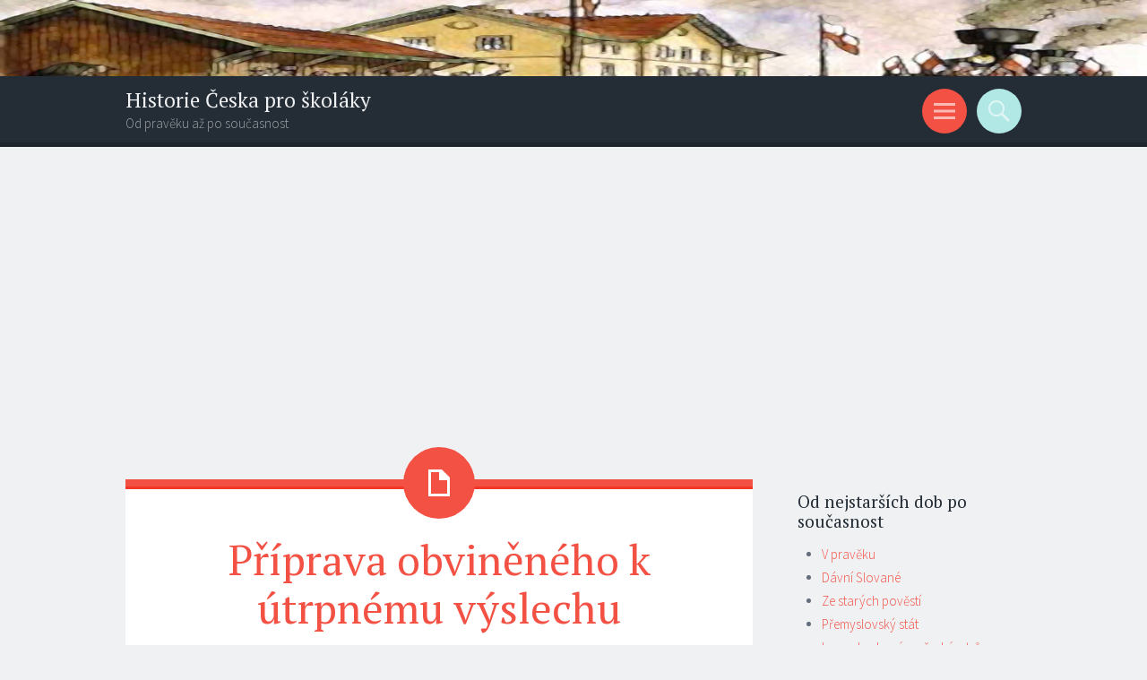

--- FILE ---
content_type: text/html; charset=UTF-8
request_url: https://historie.lusa.cz/premyslovsky-stat/stredoveke-hrady/priprava-obvineneho-k-utrpnemu-vyslechu/
body_size: 27504
content:
<!DOCTYPE html>
<html lang="cs">
<head>
<meta charset="UTF-8">
<meta name="viewport" content="width=device-width, initial-scale=1">
<link rel="profile" href="http://gmpg.org/xfn/11">
<link rel="pingback" href="https://historie.lusa.cz/xmlrpc.php">

<title>Příprava obviněného k útrpnému výslechu &#8211; Historie Česka pro školáky</title>
<meta name='robots' content='max-image-preview:large' />
<link rel="amphtml" href="https://historie.lusa.cz/premyslovsky-stat/stredoveke-hrady/priprava-obvineneho-k-utrpnemu-vyslechu/amp/" /><meta name="generator" content="AMP for WP 1.1.11"/><link rel='dns-prefetch' href='//fonts.googleapis.com' />
<link rel="alternate" type="application/rss+xml" title="Historie Česka pro školáky &raquo; RSS zdroj" href="https://historie.lusa.cz/feed/" />
<link rel="alternate" type="application/rss+xml" title="Historie Česka pro školáky &raquo; RSS komentářů" href="https://historie.lusa.cz/comments/feed/" />
<link rel="alternate" type="application/rss+xml" title="Historie Česka pro školáky &raquo; RSS komentářů pro Příprava obviněného k útrpnému výslechu" href="https://historie.lusa.cz/premyslovsky-stat/stredoveke-hrady/priprava-obvineneho-k-utrpnemu-vyslechu/feed/" />
<link rel="alternate" title="oEmbed (JSON)" type="application/json+oembed" href="https://historie.lusa.cz/wp-json/oembed/1.0/embed?url=https%3A%2F%2Fhistorie.lusa.cz%2Fpremyslovsky-stat%2Fstredoveke-hrady%2Fpriprava-obvineneho-k-utrpnemu-vyslechu%2F" />
<link rel="alternate" title="oEmbed (XML)" type="text/xml+oembed" href="https://historie.lusa.cz/wp-json/oembed/1.0/embed?url=https%3A%2F%2Fhistorie.lusa.cz%2Fpremyslovsky-stat%2Fstredoveke-hrady%2Fpriprava-obvineneho-k-utrpnemu-vyslechu%2F&#038;format=xml" />
<style id='wp-img-auto-sizes-contain-inline-css' type='text/css'>
img:is([sizes=auto i],[sizes^="auto," i]){contain-intrinsic-size:3000px 1500px}
/*# sourceURL=wp-img-auto-sizes-contain-inline-css */
</style>
<style id='wp-emoji-styles-inline-css' type='text/css'>

	img.wp-smiley, img.emoji {
		display: inline !important;
		border: none !important;
		box-shadow: none !important;
		height: 1em !important;
		width: 1em !important;
		margin: 0 0.07em !important;
		vertical-align: -0.1em !important;
		background: none !important;
		padding: 0 !important;
	}
/*# sourceURL=wp-emoji-styles-inline-css */
</style>
<style id='wp-block-library-inline-css' type='text/css'>
:root{--wp-block-synced-color:#7a00df;--wp-block-synced-color--rgb:122,0,223;--wp-bound-block-color:var(--wp-block-synced-color);--wp-editor-canvas-background:#ddd;--wp-admin-theme-color:#007cba;--wp-admin-theme-color--rgb:0,124,186;--wp-admin-theme-color-darker-10:#006ba1;--wp-admin-theme-color-darker-10--rgb:0,107,160.5;--wp-admin-theme-color-darker-20:#005a87;--wp-admin-theme-color-darker-20--rgb:0,90,135;--wp-admin-border-width-focus:2px}@media (min-resolution:192dpi){:root{--wp-admin-border-width-focus:1.5px}}.wp-element-button{cursor:pointer}:root .has-very-light-gray-background-color{background-color:#eee}:root .has-very-dark-gray-background-color{background-color:#313131}:root .has-very-light-gray-color{color:#eee}:root .has-very-dark-gray-color{color:#313131}:root .has-vivid-green-cyan-to-vivid-cyan-blue-gradient-background{background:linear-gradient(135deg,#00d084,#0693e3)}:root .has-purple-crush-gradient-background{background:linear-gradient(135deg,#34e2e4,#4721fb 50%,#ab1dfe)}:root .has-hazy-dawn-gradient-background{background:linear-gradient(135deg,#faaca8,#dad0ec)}:root .has-subdued-olive-gradient-background{background:linear-gradient(135deg,#fafae1,#67a671)}:root .has-atomic-cream-gradient-background{background:linear-gradient(135deg,#fdd79a,#004a59)}:root .has-nightshade-gradient-background{background:linear-gradient(135deg,#330968,#31cdcf)}:root .has-midnight-gradient-background{background:linear-gradient(135deg,#020381,#2874fc)}:root{--wp--preset--font-size--normal:16px;--wp--preset--font-size--huge:42px}.has-regular-font-size{font-size:1em}.has-larger-font-size{font-size:2.625em}.has-normal-font-size{font-size:var(--wp--preset--font-size--normal)}.has-huge-font-size{font-size:var(--wp--preset--font-size--huge)}.has-text-align-center{text-align:center}.has-text-align-left{text-align:left}.has-text-align-right{text-align:right}.has-fit-text{white-space:nowrap!important}#end-resizable-editor-section{display:none}.aligncenter{clear:both}.items-justified-left{justify-content:flex-start}.items-justified-center{justify-content:center}.items-justified-right{justify-content:flex-end}.items-justified-space-between{justify-content:space-between}.screen-reader-text{border:0;clip-path:inset(50%);height:1px;margin:-1px;overflow:hidden;padding:0;position:absolute;width:1px;word-wrap:normal!important}.screen-reader-text:focus{background-color:#ddd;clip-path:none;color:#444;display:block;font-size:1em;height:auto;left:5px;line-height:normal;padding:15px 23px 14px;text-decoration:none;top:5px;width:auto;z-index:100000}html :where(.has-border-color){border-style:solid}html :where([style*=border-top-color]){border-top-style:solid}html :where([style*=border-right-color]){border-right-style:solid}html :where([style*=border-bottom-color]){border-bottom-style:solid}html :where([style*=border-left-color]){border-left-style:solid}html :where([style*=border-width]){border-style:solid}html :where([style*=border-top-width]){border-top-style:solid}html :where([style*=border-right-width]){border-right-style:solid}html :where([style*=border-bottom-width]){border-bottom-style:solid}html :where([style*=border-left-width]){border-left-style:solid}html :where(img[class*=wp-image-]){height:auto;max-width:100%}:where(figure){margin:0 0 1em}html :where(.is-position-sticky){--wp-admin--admin-bar--position-offset:var(--wp-admin--admin-bar--height,0px)}@media screen and (max-width:600px){html :where(.is-position-sticky){--wp-admin--admin-bar--position-offset:0px}}

/*# sourceURL=wp-block-library-inline-css */
</style><style id='global-styles-inline-css' type='text/css'>
:root{--wp--preset--aspect-ratio--square: 1;--wp--preset--aspect-ratio--4-3: 4/3;--wp--preset--aspect-ratio--3-4: 3/4;--wp--preset--aspect-ratio--3-2: 3/2;--wp--preset--aspect-ratio--2-3: 2/3;--wp--preset--aspect-ratio--16-9: 16/9;--wp--preset--aspect-ratio--9-16: 9/16;--wp--preset--color--black: #000000;--wp--preset--color--cyan-bluish-gray: #abb8c3;--wp--preset--color--white: #ffffff;--wp--preset--color--pale-pink: #f78da7;--wp--preset--color--vivid-red: #cf2e2e;--wp--preset--color--luminous-vivid-orange: #ff6900;--wp--preset--color--luminous-vivid-amber: #fcb900;--wp--preset--color--light-green-cyan: #7bdcb5;--wp--preset--color--vivid-green-cyan: #00d084;--wp--preset--color--pale-cyan-blue: #8ed1fc;--wp--preset--color--vivid-cyan-blue: #0693e3;--wp--preset--color--vivid-purple: #9b51e0;--wp--preset--gradient--vivid-cyan-blue-to-vivid-purple: linear-gradient(135deg,rgb(6,147,227) 0%,rgb(155,81,224) 100%);--wp--preset--gradient--light-green-cyan-to-vivid-green-cyan: linear-gradient(135deg,rgb(122,220,180) 0%,rgb(0,208,130) 100%);--wp--preset--gradient--luminous-vivid-amber-to-luminous-vivid-orange: linear-gradient(135deg,rgb(252,185,0) 0%,rgb(255,105,0) 100%);--wp--preset--gradient--luminous-vivid-orange-to-vivid-red: linear-gradient(135deg,rgb(255,105,0) 0%,rgb(207,46,46) 100%);--wp--preset--gradient--very-light-gray-to-cyan-bluish-gray: linear-gradient(135deg,rgb(238,238,238) 0%,rgb(169,184,195) 100%);--wp--preset--gradient--cool-to-warm-spectrum: linear-gradient(135deg,rgb(74,234,220) 0%,rgb(151,120,209) 20%,rgb(207,42,186) 40%,rgb(238,44,130) 60%,rgb(251,105,98) 80%,rgb(254,248,76) 100%);--wp--preset--gradient--blush-light-purple: linear-gradient(135deg,rgb(255,206,236) 0%,rgb(152,150,240) 100%);--wp--preset--gradient--blush-bordeaux: linear-gradient(135deg,rgb(254,205,165) 0%,rgb(254,45,45) 50%,rgb(107,0,62) 100%);--wp--preset--gradient--luminous-dusk: linear-gradient(135deg,rgb(255,203,112) 0%,rgb(199,81,192) 50%,rgb(65,88,208) 100%);--wp--preset--gradient--pale-ocean: linear-gradient(135deg,rgb(255,245,203) 0%,rgb(182,227,212) 50%,rgb(51,167,181) 100%);--wp--preset--gradient--electric-grass: linear-gradient(135deg,rgb(202,248,128) 0%,rgb(113,206,126) 100%);--wp--preset--gradient--midnight: linear-gradient(135deg,rgb(2,3,129) 0%,rgb(40,116,252) 100%);--wp--preset--font-size--small: 13px;--wp--preset--font-size--medium: 20px;--wp--preset--font-size--large: 36px;--wp--preset--font-size--x-large: 42px;--wp--preset--spacing--20: 0.44rem;--wp--preset--spacing--30: 0.67rem;--wp--preset--spacing--40: 1rem;--wp--preset--spacing--50: 1.5rem;--wp--preset--spacing--60: 2.25rem;--wp--preset--spacing--70: 3.38rem;--wp--preset--spacing--80: 5.06rem;--wp--preset--shadow--natural: 6px 6px 9px rgba(0, 0, 0, 0.2);--wp--preset--shadow--deep: 12px 12px 50px rgba(0, 0, 0, 0.4);--wp--preset--shadow--sharp: 6px 6px 0px rgba(0, 0, 0, 0.2);--wp--preset--shadow--outlined: 6px 6px 0px -3px rgb(255, 255, 255), 6px 6px rgb(0, 0, 0);--wp--preset--shadow--crisp: 6px 6px 0px rgb(0, 0, 0);}:where(.is-layout-flex){gap: 0.5em;}:where(.is-layout-grid){gap: 0.5em;}body .is-layout-flex{display: flex;}.is-layout-flex{flex-wrap: wrap;align-items: center;}.is-layout-flex > :is(*, div){margin: 0;}body .is-layout-grid{display: grid;}.is-layout-grid > :is(*, div){margin: 0;}:where(.wp-block-columns.is-layout-flex){gap: 2em;}:where(.wp-block-columns.is-layout-grid){gap: 2em;}:where(.wp-block-post-template.is-layout-flex){gap: 1.25em;}:where(.wp-block-post-template.is-layout-grid){gap: 1.25em;}.has-black-color{color: var(--wp--preset--color--black) !important;}.has-cyan-bluish-gray-color{color: var(--wp--preset--color--cyan-bluish-gray) !important;}.has-white-color{color: var(--wp--preset--color--white) !important;}.has-pale-pink-color{color: var(--wp--preset--color--pale-pink) !important;}.has-vivid-red-color{color: var(--wp--preset--color--vivid-red) !important;}.has-luminous-vivid-orange-color{color: var(--wp--preset--color--luminous-vivid-orange) !important;}.has-luminous-vivid-amber-color{color: var(--wp--preset--color--luminous-vivid-amber) !important;}.has-light-green-cyan-color{color: var(--wp--preset--color--light-green-cyan) !important;}.has-vivid-green-cyan-color{color: var(--wp--preset--color--vivid-green-cyan) !important;}.has-pale-cyan-blue-color{color: var(--wp--preset--color--pale-cyan-blue) !important;}.has-vivid-cyan-blue-color{color: var(--wp--preset--color--vivid-cyan-blue) !important;}.has-vivid-purple-color{color: var(--wp--preset--color--vivid-purple) !important;}.has-black-background-color{background-color: var(--wp--preset--color--black) !important;}.has-cyan-bluish-gray-background-color{background-color: var(--wp--preset--color--cyan-bluish-gray) !important;}.has-white-background-color{background-color: var(--wp--preset--color--white) !important;}.has-pale-pink-background-color{background-color: var(--wp--preset--color--pale-pink) !important;}.has-vivid-red-background-color{background-color: var(--wp--preset--color--vivid-red) !important;}.has-luminous-vivid-orange-background-color{background-color: var(--wp--preset--color--luminous-vivid-orange) !important;}.has-luminous-vivid-amber-background-color{background-color: var(--wp--preset--color--luminous-vivid-amber) !important;}.has-light-green-cyan-background-color{background-color: var(--wp--preset--color--light-green-cyan) !important;}.has-vivid-green-cyan-background-color{background-color: var(--wp--preset--color--vivid-green-cyan) !important;}.has-pale-cyan-blue-background-color{background-color: var(--wp--preset--color--pale-cyan-blue) !important;}.has-vivid-cyan-blue-background-color{background-color: var(--wp--preset--color--vivid-cyan-blue) !important;}.has-vivid-purple-background-color{background-color: var(--wp--preset--color--vivid-purple) !important;}.has-black-border-color{border-color: var(--wp--preset--color--black) !important;}.has-cyan-bluish-gray-border-color{border-color: var(--wp--preset--color--cyan-bluish-gray) !important;}.has-white-border-color{border-color: var(--wp--preset--color--white) !important;}.has-pale-pink-border-color{border-color: var(--wp--preset--color--pale-pink) !important;}.has-vivid-red-border-color{border-color: var(--wp--preset--color--vivid-red) !important;}.has-luminous-vivid-orange-border-color{border-color: var(--wp--preset--color--luminous-vivid-orange) !important;}.has-luminous-vivid-amber-border-color{border-color: var(--wp--preset--color--luminous-vivid-amber) !important;}.has-light-green-cyan-border-color{border-color: var(--wp--preset--color--light-green-cyan) !important;}.has-vivid-green-cyan-border-color{border-color: var(--wp--preset--color--vivid-green-cyan) !important;}.has-pale-cyan-blue-border-color{border-color: var(--wp--preset--color--pale-cyan-blue) !important;}.has-vivid-cyan-blue-border-color{border-color: var(--wp--preset--color--vivid-cyan-blue) !important;}.has-vivid-purple-border-color{border-color: var(--wp--preset--color--vivid-purple) !important;}.has-vivid-cyan-blue-to-vivid-purple-gradient-background{background: var(--wp--preset--gradient--vivid-cyan-blue-to-vivid-purple) !important;}.has-light-green-cyan-to-vivid-green-cyan-gradient-background{background: var(--wp--preset--gradient--light-green-cyan-to-vivid-green-cyan) !important;}.has-luminous-vivid-amber-to-luminous-vivid-orange-gradient-background{background: var(--wp--preset--gradient--luminous-vivid-amber-to-luminous-vivid-orange) !important;}.has-luminous-vivid-orange-to-vivid-red-gradient-background{background: var(--wp--preset--gradient--luminous-vivid-orange-to-vivid-red) !important;}.has-very-light-gray-to-cyan-bluish-gray-gradient-background{background: var(--wp--preset--gradient--very-light-gray-to-cyan-bluish-gray) !important;}.has-cool-to-warm-spectrum-gradient-background{background: var(--wp--preset--gradient--cool-to-warm-spectrum) !important;}.has-blush-light-purple-gradient-background{background: var(--wp--preset--gradient--blush-light-purple) !important;}.has-blush-bordeaux-gradient-background{background: var(--wp--preset--gradient--blush-bordeaux) !important;}.has-luminous-dusk-gradient-background{background: var(--wp--preset--gradient--luminous-dusk) !important;}.has-pale-ocean-gradient-background{background: var(--wp--preset--gradient--pale-ocean) !important;}.has-electric-grass-gradient-background{background: var(--wp--preset--gradient--electric-grass) !important;}.has-midnight-gradient-background{background: var(--wp--preset--gradient--midnight) !important;}.has-small-font-size{font-size: var(--wp--preset--font-size--small) !important;}.has-medium-font-size{font-size: var(--wp--preset--font-size--medium) !important;}.has-large-font-size{font-size: var(--wp--preset--font-size--large) !important;}.has-x-large-font-size{font-size: var(--wp--preset--font-size--x-large) !important;}
/*# sourceURL=global-styles-inline-css */
</style>

<style id='classic-theme-styles-inline-css' type='text/css'>
/*! This file is auto-generated */
.wp-block-button__link{color:#fff;background-color:#32373c;border-radius:9999px;box-shadow:none;text-decoration:none;padding:calc(.667em + 2px) calc(1.333em + 2px);font-size:1.125em}.wp-block-file__button{background:#32373c;color:#fff;text-decoration:none}
/*# sourceURL=/wp-includes/css/classic-themes.min.css */
</style>
<link rel='stylesheet' id='sorbet-style-css' href='https://historie.lusa.cz/wp-content/themes/sorbet/style.css?ver=6.9' type='text/css' media='all' />
<link rel='stylesheet' id='sorbet-fonts-css' href='https://fonts.googleapis.com/css?family=Source+Sans+Pro%3A300%2C400%2C700%2C300italic%2C400italic%2C700italic%7CPT+Serif%3A400%2C700%2C400italic%2C700italic&#038;subset=latin%2Clatin-ext' type='text/css' media='all' />
<link rel='stylesheet' id='genericons-css' href='https://historie.lusa.cz/wp-content/themes/sorbet/genericons/genericons.css?ver=3.4.1' type='text/css' media='all' />
<script type="text/javascript" src="https://historie.lusa.cz/wp-includes/js/jquery/jquery.min.js?ver=3.7.1" id="jquery-core-js"></script>
<script type="text/javascript" src="https://historie.lusa.cz/wp-includes/js/jquery/jquery-migrate.min.js?ver=3.4.1" id="jquery-migrate-js"></script>
<link rel="https://api.w.org/" href="https://historie.lusa.cz/wp-json/" /><link rel="alternate" title="JSON" type="application/json" href="https://historie.lusa.cz/wp-json/wp/v2/pages/1022" /><link rel="EditURI" type="application/rsd+xml" title="RSD" href="https://historie.lusa.cz/xmlrpc.php?rsd" />
<meta name="generator" content="WordPress 6.9" />
<link rel="canonical" href="https://historie.lusa.cz/premyslovsky-stat/stredoveke-hrady/priprava-obvineneho-k-utrpnemu-vyslechu/" />
<link rel='shortlink' href='https://historie.lusa.cz/?p=1022' />
</head>

<body class="wp-singular page-template-default page page-id-1022 page-child parent-pageid-910 wp-theme-sorbet right-sidebar">
<div id="page" class="hfeed site">
		<header id="masthead" class="site-header" role="banner">
				<a href="https://historie.lusa.cz/" rel="home">
			<img src="https://historie.lusa.cz/wp-content/uploads/2014/09/uvod13.jpg" width="3000" height="200" alt="">
		</a>
				<div class="site-header-wrapper">
			<div class="site-branding">
				<h1 class="site-title"><a href="https://historie.lusa.cz/" rel="home">Historie Česka pro školáky</a></h1>
				<h2 class="site-description">Od pravěku až po současnost</h2>
			</div>

			<div class="toggles">
				<div id="menu-toggle" class="toggle" title="Menu"><span class="screen-reader-text">Menu</span></div>
												<div id="search-toggle" class="toggle" title="Search"><span class="screen-reader-text">Search</span></div>
			</div>
		</div>
	</header><!-- #masthead -->
	<div id="menu-toggle-nav" class="panel">
		<nav id="site-navigation" class="main-navigation" role="navigation">
			<a class="skip-link screen-reader-text" href="#content">Skip to content</a>

			<div class="menu"><ul>
<li ><a href="https://historie.lusa.cz/">Úvodní stránka</a></li><li class="page_item page-item-9"><a href="https://historie.lusa.cz/rejstrik-clanku/">Rejstřík</a></li>
<li class="page_item page-item-29 page_item_has_children"><a href="https://historie.lusa.cz/v-praveku/">V pravěku</a>
<ul class='children'>
	<li class="page_item page-item-35 page_item_has_children"><a href="https://historie.lusa.cz/v-praveku/archeologicke-nalezy/">Archeologické nálezy</a>
	<ul class='children'>
		<li class="page_item page-item-119"><a href="https://historie.lusa.cz/v-praveku/archeologicke-nalezy/archeologicka-naleziste/">Archeologická naleziště</a></li>
		<li class="page_item page-item-122"><a href="https://historie.lusa.cz/v-praveku/archeologicke-nalezy/skanzen/">Skanzen</a></li>
	</ul>
</li>
	<li class="page_item page-item-95"><a href="https://historie.lusa.cz/v-praveku/praveke-osidleni/">Pravěké osídlení</a></li>
	<li class="page_item page-item-106 page_item_has_children"><a href="https://historie.lusa.cz/v-praveku/taboriste-lovcu-mamutu/">Tábořiště lovců mamutů</a>
	<ul class='children'>
		<li class="page_item page-item-156"><a href="https://historie.lusa.cz/v-praveku/taboriste-lovcu-mamutu/obydli-pod-skalnim-previsem/">Obydlí pod převisem</a></li>
	</ul>
</li>
	<li class="page_item page-item-108 page_item_has_children"><a href="https://historie.lusa.cz/v-praveku/mamut/">Mamut</a>
	<ul class='children'>
		<li class="page_item page-item-160"><a href="https://historie.lusa.cz/v-praveku/mamut/taboriste-lovcu-mamutu-v-predmosti/">Tábořiště lovců</a></li>
		<li class="page_item page-item-165"><a href="https://historie.lusa.cz/v-praveku/mamut/maly-mamut/">Mamut</a></li>
	</ul>
</li>
	<li class="page_item page-item-110 page_item_has_children"><a href="https://historie.lusa.cz/v-praveku/modelovani/">Modelování</a>
	<ul class='children'>
		<li class="page_item page-item-168"><a href="https://historie.lusa.cz/v-praveku/modelovani/venuse/">Venuše</a></li>
	</ul>
</li>
	<li class="page_item page-item-112 page_item_has_children"><a href="https://historie.lusa.cz/v-praveku/rytiny/">Rytiny</a>
	<ul class='children'>
		<li class="page_item page-item-172"><a href="https://historie.lusa.cz/v-praveku/rytiny/kozoroh/">Kozoroh</a></li>
	</ul>
</li>
	<li class="page_item page-item-114 page_item_has_children"><a href="https://historie.lusa.cz/v-praveku/obydli-zemedelcu/">Obydlí zemědělců</a>
	<ul class='children'>
		<li class="page_item page-item-177"><a href="https://historie.lusa.cz/v-praveku/obydli-zemedelcu/podoba-domu-v-zemedelskych-osadach/">Podoba domů</a></li>
	</ul>
</li>
	<li class="page_item page-item-116 page_item_has_children"><a href="https://historie.lusa.cz/v-praveku/keramicke-nadoby/">Keramické nádoby</a>
	<ul class='children'>
		<li class="page_item page-item-181"><a href="https://historie.lusa.cz/v-praveku/keramicke-nadoby/praveka-nadoba/">Pravěká nádoba</a></li>
	</ul>
</li>
	<li class="page_item page-item-143 page_item_has_children"><a href="https://historie.lusa.cz/v-praveku/nastroje-a-zbrane/">Nástroje a zbraně</a>
	<ul class='children'>
		<li class="page_item page-item-184"><a href="https://historie.lusa.cz/v-praveku/nastroje-a-zbrane/sekeromlat/">Sekeromlat</a></li>
		<li class="page_item page-item-187"><a href="https://historie.lusa.cz/v-praveku/nastroje-a-zbrane/bronzove-sperky/">Bronzové šperky</a></li>
	</ul>
</li>
	<li class="page_item page-item-145 page_item_has_children"><a href="https://historie.lusa.cz/v-praveku/hradiste/">Hradiště</a>
	<ul class='children'>
		<li class="page_item page-item-253"><a href="https://historie.lusa.cz/v-praveku/hradiste/medene-zavesky/">Měděné závěsky</a></li>
		<li class="page_item page-item-255"><a href="https://historie.lusa.cz/v-praveku/hradiste/hradiste-v-obranech/">Hradiště v Obřanech</a></li>
	</ul>
</li>
	<li class="page_item page-item-147 page_item_has_children"><a href="https://historie.lusa.cz/v-praveku/bronzove-predmety/">Bronzové předměty</a>
	<ul class='children'>
		<li class="page_item page-item-277"><a href="https://historie.lusa.cz/v-praveku/bronzove-predmety/nalezy-z-hrobu/">Nálezy z hrobů</a></li>
	</ul>
</li>
	<li class="page_item page-item-150 page_item_has_children"><a href="https://historie.lusa.cz/v-praveku/nejstarsi-pohrebiste/">Nejstarší pohřebiště</a>
	<ul class='children'>
		<li class="page_item page-item-280"><a href="https://historie.lusa.cz/v-praveku/nejstarsi-pohrebiste/nalezy-v-odkrytem-hrobu/">Nálezy v hrobu</a></li>
	</ul>
</li>
	<li class="page_item page-item-152 page_item_has_children"><a href="https://historie.lusa.cz/v-praveku/keltove/">Keltové</a>
	<ul class='children'>
		<li class="page_item page-item-283"><a href="https://historie.lusa.cz/v-praveku/keltove/predpokladana-pravlast-keltu/">Pravlast Keltů</a></li>
		<li class="page_item page-item-285"><a href="https://historie.lusa.cz/v-praveku/keltove/keltske-mince-duhovky/">Keltské mince</a></li>
		<li class="page_item page-item-287"><a href="https://historie.lusa.cz/v-praveku/keltove/stary-druid/">Starý druid</a></li>
	</ul>
</li>
	<li class="page_item page-item-293 page_item_has_children"><a href="https://historie.lusa.cz/v-praveku/keltske-oppidum/">Keltské oppidum</a>
	<ul class='children'>
		<li class="page_item page-item-300"><a href="https://historie.lusa.cz/v-praveku/keltske-oppidum/zivot-v-keltskem-oppidu/">V keltském oppidu</a></li>
		<li class="page_item page-item-302"><a href="https://historie.lusa.cz/v-praveku/keltske-oppidum/keltska-kultura/">Keltská kultura</a></li>
	</ul>
</li>
	<li class="page_item page-item-295 page_item_has_children"><a href="https://historie.lusa.cz/v-praveku/sperky-a-mince/">Šperky a mince</a>
	<ul class='children'>
		<li class="page_item page-item-306"><a href="https://historie.lusa.cz/v-praveku/sperky-a-mince/keltske-ozdoby/">Keltské ozdoby</a></li>
	</ul>
</li>
</ul>
</li>
<li class="page_item page-item-309 page_item_has_children"><a href="https://historie.lusa.cz/davni-slovane/">Dávní Slované</a>
<ul class='children'>
	<li class="page_item page-item-312 page_item_has_children"><a href="https://historie.lusa.cz/davni-slovane/germani-a-prichod-slovanu/">Germáni a příchod Slovanů</a>
	<ul class='children'>
		<li class="page_item page-item-535"><a href="https://historie.lusa.cz/davni-slovane/germani-a-prichod-slovanu/germansky-opasek/">Germánský opasek</a></li>
		<li class="page_item page-item-539"><a href="https://historie.lusa.cz/davni-slovane/germani-a-prichod-slovanu/hunove/">Hunové</a></li>
		<li class="page_item page-item-543"><a href="https://historie.lusa.cz/davni-slovane/germani-a-prichod-slovanu/slovanske-osidleni/">Slovanské osídlení</a></li>
		<li class="page_item page-item-546"><a href="https://historie.lusa.cz/davni-slovane/germani-a-prichod-slovanu/slovane/">Slované</a></li>
	</ul>
</li>
	<li class="page_item page-item-475 page_item_has_children"><a href="https://historie.lusa.cz/davni-slovane/slovanske-obydli/">Slovanské obydlí</a>
	<ul class='children'>
		<li class="page_item page-item-553"><a href="https://historie.lusa.cz/davni-slovane/slovanske-obydli/zemnice/">Zemnice</a></li>
		<li class="page_item page-item-557"><a href="https://historie.lusa.cz/davni-slovane/slovanske-obydli/jama/">Jáma</a></li>
		<li class="page_item page-item-560"><a href="https://historie.lusa.cz/davni-slovane/slovanske-obydli/venkovni-pec/">Venkovní pec</a></li>
		<li class="page_item page-item-563"><a href="https://historie.lusa.cz/davni-slovane/slovanske-obydli/obleceni-slovanu/">Oblečení Slovanů</a></li>
	</ul>
</li>
	<li class="page_item page-item-479 page_item_has_children"><a href="https://historie.lusa.cz/davni-slovane/obytna-stavba/">Obytná stavba</a>
	<ul class='children'>
		<li class="page_item page-item-574"><a href="https://historie.lusa.cz/davni-slovane/obytna-stavba/vnitrek-slovanskeho-domu/">Vnitřek slovanského domu</a></li>
		<li class="page_item page-item-578"><a href="https://historie.lusa.cz/davni-slovane/obytna-stavba/nadoba-na-obili/">Nádoba na obilí</a></li>
		<li class="page_item page-item-581"><a href="https://historie.lusa.cz/davni-slovane/obytna-stavba/zernov/">Žernov</a></li>
		<li class="page_item page-item-586"><a href="https://historie.lusa.cz/davni-slovane/obytna-stavba/vyroba-keramiky/">Výroba keramiky</a></li>
		<li class="page_item page-item-591"><a href="https://historie.lusa.cz/davni-slovane/obytna-stavba/jama-na-uskladneni-obili/">Jáma na uskladnění obilí</a></li>
		<li class="page_item page-item-595"><a href="https://historie.lusa.cz/davni-slovane/obytna-stavba/orba/">Orba</a></li>
		<li class="page_item page-item-598"><a href="https://historie.lusa.cz/davni-slovane/obytna-stavba/odev/">Oděv</a></li>
	</ul>
</li>
	<li class="page_item page-item-483 page_item_has_children"><a href="https://historie.lusa.cz/davni-slovane/slovanska-osada/">Slovanská osada</a>
	<ul class='children'>
		<li class="page_item page-item-602"><a href="https://historie.lusa.cz/davni-slovane/slovanska-osada/tkani-latky/">Tkaní látky</a></li>
		<li class="page_item page-item-606"><a href="https://historie.lusa.cz/davni-slovane/slovanska-osada/uctivani-bozstev/">Uctívání božstev</a></li>
		<li class="page_item page-item-610"><a href="https://historie.lusa.cz/davni-slovane/slovanska-osada/slovansti-bohove/">Slovanští bohové</a></li>
		<li class="page_item page-item-613"><a href="https://historie.lusa.cz/davni-slovane/slovanska-osada/plot-kolem-osady/">Plot kolem osady</a></li>
	</ul>
</li>
	<li class="page_item page-item-487 page_item_has_children"><a href="https://historie.lusa.cz/davni-slovane/najezdy-avaru/">Nájezdy Avarů</a>
	<ul class='children'>
		<li class="page_item page-item-620"><a href="https://historie.lusa.cz/davni-slovane/najezdy-avaru/najezd-avaru/">Nájezd Avarů</a></li>
	</ul>
</li>
	<li class="page_item page-item-493 page_item_has_children"><a href="https://historie.lusa.cz/davni-slovane/samo/">Sámo</a>
	<ul class='children'>
		<li class="page_item page-item-626"><a href="https://historie.lusa.cz/davni-slovane/samo/chov-buvolu/">Chov buvolů</a></li>
		<li class="page_item page-item-629"><a href="https://historie.lusa.cz/davni-slovane/samo/samo-vudce-kmenoveho-svazu-slovanu/">Sámo, vůdce kmenového svazu Slovanů</a></li>
	</ul>
</li>
	<li class="page_item page-item-497"><a href="https://historie.lusa.cz/davni-slovane/samova-rise/">Sámova říše</a></li>
	<li class="page_item page-item-501 page_item_has_children"><a href="https://historie.lusa.cz/davni-slovane/slovanske-hradiste/">Slovanské hradiště</a>
	<ul class='children'>
		<li class="page_item page-item-636"><a href="https://historie.lusa.cz/davni-slovane/slovanske-hradiste/budovani-opevneni-hradiste/">Budování opevnění hradiště</a></li>
		<li class="page_item page-item-639"><a href="https://historie.lusa.cz/davni-slovane/slovanske-hradiste/opevnene-hradiste/">Opevněné hradiště</a></li>
	</ul>
</li>
	<li class="page_item page-item-505 page_item_has_children"><a href="https://historie.lusa.cz/davni-slovane/velkomoravska-rise/">Velkomoravská říše</a>
	<ul class='children'>
		<li class="page_item page-item-645"><a href="https://historie.lusa.cz/davni-slovane/velkomoravska-rise/opevnene-hradiste-na-morave/">Opevněné hradiště na Moravě</a></li>
		<li class="page_item page-item-649"><a href="https://historie.lusa.cz/davni-slovane/velkomoravska-rise/panovnici-velkomoravske-rise/">Panovníci Velkomoravské říše</a></li>
	</ul>
</li>
	<li class="page_item page-item-509 page_item_has_children"><a href="https://historie.lusa.cz/davni-slovane/rostislav/">Rostislav</a>
	<ul class='children'>
		<li class="page_item page-item-655"><a href="https://historie.lusa.cz/davni-slovane/rostislav/vznik-krestanstvi/">Vznik křesťanství</a></li>
	</ul>
</li>
	<li class="page_item page-item-513 page_item_has_children"><a href="https://historie.lusa.cz/davni-slovane/konstantin-a-metodej/">Konstantin a Metoděj</a>
	<ul class='children'>
		<li class="page_item page-item-662"><a href="https://historie.lusa.cz/davni-slovane/konstantin-a-metodej/konstantin-a-metodej/">Konstantin a Metoděj</a></li>
		<li class="page_item page-item-665"><a href="https://historie.lusa.cz/davni-slovane/konstantin-a-metodej/hlaholice/">Hlaholice</a></li>
	</ul>
</li>
	<li class="page_item page-item-517"><a href="https://historie.lusa.cz/davni-slovane/pocatky-krestanstvi/">Počátky křesťanství</a></li>
	<li class="page_item page-item-521 page_item_has_children"><a href="https://historie.lusa.cz/davni-slovane/svatopluk/">Svatopluk</a>
	<ul class='children'>
		<li class="page_item page-item-672"><a href="https://historie.lusa.cz/davni-slovane/svatopluk/knize-svatopluk/">Kníže Svatopluk</a></li>
		<li class="page_item page-item-680 page_item_has_children"><a href="https://historie.lusa.cz/davni-slovane/svatopluk/velkomoravska-sidliste/">Velkomoravská sídliště</a>
		<ul class='children'>
			<li class="page_item page-item-683"><a href="https://historie.lusa.cz/davni-slovane/svatopluk/velkomoravska-sidliste/velkomoravske-pohrebiste/">Velkomoravské pohřebiště</a></li>
			<li class="page_item page-item-686"><a href="https://historie.lusa.cz/davni-slovane/svatopluk/velkomoravska-sidliste/vyrobky-ze-zeleza-a-dalsich-uzitkovych-kovu/">Výrobky ze železa a dalších užitkových kovů</a></li>
		</ul>
</li>
	</ul>
</li>
	<li class="page_item page-item-526 page_item_has_children"><a href="https://historie.lusa.cz/davni-slovane/velkomoravsti-remeslnici/">Velkomoravští řemeslníci</a>
	<ul class='children'>
		<li class="page_item page-item-693"><a href="https://historie.lusa.cz/davni-slovane/velkomoravsti-remeslnici/velkomoravske-sperky/">Velkomoravské šperky</a></li>
		<li class="page_item page-item-696"><a href="https://historie.lusa.cz/davni-slovane/velkomoravsti-remeslnici/stavba-lodi/">Stavba lodi</a></li>
	</ul>
</li>
</ul>
</li>
<li class="page_item page-item-699 page_item_has_children"><a href="https://historie.lusa.cz/ze-starych-povesti/">Ze starých pověstí</a>
<ul class='children'>
	<li class="page_item page-item-724"><a href="https://historie.lusa.cz/ze-starych-povesti/praotec-cech/">Praotec Čech</a></li>
	<li class="page_item page-item-728 page_item_has_children"><a href="https://historie.lusa.cz/ze-starych-povesti/vojvoda-krok/">Vojvoda Krok</a>
	<ul class='children'>
		<li class="page_item page-item-768"><a href="https://historie.lusa.cz/ze-starych-povesti/vojvoda-krok/kazi-teta-a-libuse/">Kazi, Teta a Libuše</a></li>
	</ul>
</li>
	<li class="page_item page-item-733"><a href="https://historie.lusa.cz/ze-starych-povesti/premysl-orac/">Přemysl Oráč</a></li>
	<li class="page_item page-item-737"><a href="https://historie.lusa.cz/ze-starych-povesti/o-horymirovi/">O Horymírovi</a></li>
	<li class="page_item page-item-745"><a href="https://historie.lusa.cz/ze-starych-povesti/zalozeni-prahy/">Založení Prahy</a></li>
	<li class="page_item page-item-750 page_item_has_children"><a href="https://historie.lusa.cz/ze-starych-povesti/devin/">Děvín</a>
	<ul class='children'>
		<li class="page_item page-item-772"><a href="https://historie.lusa.cz/ze-starych-povesti/devin/vlastiny-bojovnice/">Vlastiny bojovnice</a></li>
	</ul>
</li>
	<li class="page_item page-item-755"><a href="https://historie.lusa.cz/ze-starych-povesti/ctirad-a-sarka/">Ctirad a Šárka</a></li>
</ul>
</li>
<li class="page_item page-item-761 page_item_has_children current_page_ancestor"><a href="https://historie.lusa.cz/premyslovsky-stat/">Přemyslovský stát</a>
<ul class='children'>
	<li class="page_item page-item-882 page_item_has_children"><a href="https://historie.lusa.cz/premyslovsky-stat/pocatky-ceskeho-statu/">Počátky českého státu</a>
	<ul class='children'>
		<li class="page_item page-item-886"><a href="https://historie.lusa.cz/premyslovsky-stat/pocatky-ceskeho-statu/borivoj-a-ludmila/">Bořivoj a Ludmila</a></li>
		<li class="page_item page-item-888"><a href="https://historie.lusa.cz/premyslovsky-stat/pocatky-ceskeho-statu/kmenove-oblasti-v-cechach/">Kmenové oblasti v Čechách</a></li>
		<li class="page_item page-item-868"><a href="https://historie.lusa.cz/premyslovsky-stat/pocatky-ceskeho-statu/prehled-premyslovskych-panovniku/">Přehled přemyslovských panovníků</a></li>
		<li class="page_item page-item-893"><a href="https://historie.lusa.cz/premyslovsky-stat/pocatky-ceskeho-statu/premyslovska-orlice/">Přemyslovská orlice</a></li>
	</ul>
</li>
	<li class="page_item page-item-872 page_item_has_children"><a href="https://historie.lusa.cz/premyslovsky-stat/premyslovske-hradiste/">Přemyslovské hradiště</a>
	<ul class='children'>
		<li class="page_item page-item-899"><a href="https://historie.lusa.cz/premyslovsky-stat/premyslovske-hradiste/prazsky-hrad-v-10-stoleti/">Pražský hrad v 10. století</a></li>
		<li class="page_item page-item-901"><a href="https://historie.lusa.cz/premyslovsky-stat/premyslovske-hradiste/ilustrace/">Ilustrace</a></li>
	</ul>
</li>
	<li class="page_item page-item-869 page_item_has_children"><a href="https://historie.lusa.cz/premyslovsky-stat/knize-vaclav/">Kníže Václav</a>
	<ul class='children'>
		<li class="page_item page-item-905"><a href="https://historie.lusa.cz/premyslovsky-stat/knize-vaclav/knize-vaclav/">Kníže Václav</a></li>
		<li class="page_item page-item-907"><a href="https://historie.lusa.cz/premyslovsky-stat/knize-vaclav/jak-to-u-nas-v-10-stoleti-vypadalo/">Jak to u nás v 10. století vypadalo?</a></li>
		<li class="page_item page-item-912"><a href="https://historie.lusa.cz/premyslovsky-stat/knize-vaclav/vzdelani-budouciho-knizete-vaclava/">Vzdělání budoucího knížete Václava</a></li>
		<li class="page_item page-item-914"><a href="https://historie.lusa.cz/premyslovsky-stat/knize-vaclav/zavrazdeni-knezny-ludmily/">Zavraždění kněžny Ludmily</a></li>
	</ul>
</li>
	<li class="page_item page-item-916 page_item_has_children"><a href="https://historie.lusa.cz/premyslovsky-stat/vaclav-a-boleslav/">Václav a Boleslav</a>
	<ul class='children'>
		<li class="page_item page-item-920"><a href="https://historie.lusa.cz/premyslovsky-stat/vaclav-a-boleslav/kostelik/">Kostelík</a></li>
		<li class="page_item page-item-922"><a href="https://historie.lusa.cz/premyslovsky-stat/vaclav-a-boleslav/vrazda-knizete-vaclava/">Vražda knížete Václava</a></li>
		<li class="page_item page-item-924"><a href="https://historie.lusa.cz/premyslovsky-stat/vaclav-a-boleslav/denary/">Denáry</a></li>
	</ul>
</li>
	<li class="page_item page-item-926 page_item_has_children"><a href="https://historie.lusa.cz/premyslovsky-stat/romansky-sloh/">Románský sloh</a>
	<ul class='children'>
		<li class="page_item page-item-930"><a href="https://historie.lusa.cz/premyslovsky-stat/romansky-sloh/romansky-sloup/">Románský sloup</a></li>
		<li class="page_item page-item-932"><a href="https://historie.lusa.cz/premyslovsky-stat/romansky-sloh/romanska-rotunda/">Románská rotunda</a></li>
		<li class="page_item page-item-934"><a href="https://historie.lusa.cz/premyslovsky-stat/romansky-sloh/romansky-hrad/">Románský hrad</a></li>
	</ul>
</li>
	<li class="page_item page-item-936 page_item_has_children"><a href="https://historie.lusa.cz/premyslovsky-stat/boleslav-ii-a-slavnikovci/">Boleslav II. a Slavníkovci</a>
	<ul class='children'>
		<li class="page_item page-item-940"><a href="https://historie.lusa.cz/premyslovsky-stat/boleslav-ii-a-slavnikovci/denar/">Denár</a></li>
		<li class="page_item page-item-942"><a href="https://historie.lusa.cz/premyslovsky-stat/boleslav-ii-a-slavnikovci/obchodnik-se-soli/">Obchodník se solí</a></li>
		<li class="page_item page-item-944"><a href="https://historie.lusa.cz/premyslovsky-stat/boleslav-ii-a-slavnikovci/ceske-zeme-za-boleslava-ii/">České země za Boleslava II.</a></li>
		<li class="page_item page-item-946"><a href="https://historie.lusa.cz/premyslovsky-stat/boleslav-ii-a-slavnikovci/hrad-libice/">Hrad Libice</a></li>
	</ul>
</li>
	<li class="page_item page-item-876 page_item_has_children"><a href="https://historie.lusa.cz/premyslovsky-stat/biskup-vojtech/">Biskup Vojtěch</a>
	<ul class='children'>
		<li class="page_item page-item-962"><a href="https://historie.lusa.cz/premyslovsky-stat/biskup-vojtech/biskup-vojtech/">Biskup Vojtěch</a></li>
		<li class="page_item page-item-964"><a href="https://historie.lusa.cz/premyslovsky-stat/biskup-vojtech/brevnovsky-klaster/">Břevnovský klášter</a></li>
	</ul>
</li>
	<li class="page_item page-item-874 page_item_has_children"><a href="https://historie.lusa.cz/premyslovsky-stat/bretislav-i/">Břetislav I.</a>
	<ul class='children'>
		<li class="page_item page-item-968"><a href="https://historie.lusa.cz/premyslovsky-stat/bretislav-i/setkani-knizete-oldricha-s-bozenou/">Setkání knížete Oldřicha s Boženou</a></li>
		<li class="page_item page-item-970"><a href="https://historie.lusa.cz/premyslovsky-stat/bretislav-i/denary-knizete-bretislava/">Denáry knížete Břetislava</a></li>
		<li class="page_item page-item-972"><a href="https://historie.lusa.cz/premyslovsky-stat/bretislav-i/bretislav-a-jitka/">Břetislav a Jitka</a></li>
	</ul>
</li>
	<li class="page_item page-item-976 page_item_has_children"><a href="https://historie.lusa.cz/premyslovsky-stat/ceske-knizectvi/">České knížectví</a>
	<ul class='children'>
		<li class="page_item page-item-982"><a href="https://historie.lusa.cz/premyslovsky-stat/ceske-knizectvi/stredoveky-srub/">Středověký srub</a></li>
	</ul>
</li>
	<li class="page_item page-item-974 page_item_has_children"><a href="https://historie.lusa.cz/premyslovsky-stat/kral-vratislav-ii/">Král Vratislav II.</a>
	<ul class='children'>
		<li class="page_item page-item-986"><a href="https://historie.lusa.cz/premyslovsky-stat/kral-vratislav-ii/prvni-cesky-kral-na-nastenne-malbe/">První český král na nástěnné malbě</a></li>
	</ul>
</li>
	<li class="page_item page-item-980 page_item_has_children"><a href="https://historie.lusa.cz/premyslovsky-stat/kral-vladislav-ii/">Král Vladislav II.</a>
	<ul class='children'>
		<li class="page_item page-item-990"><a href="https://historie.lusa.cz/premyslovsky-stat/kral-vladislav-ii/jizdni-tezkoodenci-u-milana/">Jízdní těžkooděnci u Milána</a></li>
		<li class="page_item page-item-992"><a href="https://historie.lusa.cz/premyslovsky-stat/kral-vladislav-ii/strahovsky-klaster/">Strahovský klášter</a></li>
	</ul>
</li>
	<li class="page_item page-item-994 page_item_has_children"><a href="https://historie.lusa.cz/premyslovsky-stat/ceske-kralovstvi/">České království</a>
	<ul class='children'>
		<li class="page_item page-item-999"><a href="https://historie.lusa.cz/premyslovsky-stat/ceske-kralovstvi/zakony-konrada-oty/">Zákony Konráda Oty</a></li>
		<li class="page_item page-item-1002"><a href="https://historie.lusa.cz/premyslovsky-stat/ceske-kralovstvi/premysl-otakar-i/">Přemysl Otakar I.</a></li>
		<li class="page_item page-item-1004"><a href="https://historie.lusa.cz/premyslovsky-stat/ceske-kralovstvi/zlata-bula-sicilska/">Zlatá bula sicilská</a></li>
		<li class="page_item page-item-1006"><a href="https://historie.lusa.cz/premyslovsky-stat/ceske-kralovstvi/pecet-na-zlate-bule-sicilske/">Pečeť na Zlaté bule sicilské</a></li>
	</ul>
</li>
	<li class="page_item page-item-1008 page_item_has_children"><a href="https://historie.lusa.cz/premyslovsky-stat/osidlovani-zeme/">Osídlování země</a>
	<ul class='children'>
		<li class="page_item page-item-1012"><a href="https://historie.lusa.cz/premyslovsky-stat/osidlovani-zeme/stredoveke-mesto/">Středověké město</a></li>
		<li class="page_item page-item-1015"><a href="https://historie.lusa.cz/premyslovsky-stat/osidlovani-zeme/tavba-stribra-z-vydolovane-rudy/">Tavba stříbra z vydolované rudy</a></li>
	</ul>
</li>
	<li class="page_item page-item-910 page_item_has_children current_page_ancestor current_page_parent"><a href="https://historie.lusa.cz/premyslovsky-stat/stredoveke-hrady/">Středověké hrady</a>
	<ul class='children'>
		<li class="page_item page-item-1019"><a href="https://historie.lusa.cz/premyslovsky-stat/stredoveke-hrady/na-stredovekem-hrade/">Na středověkém hradě</a></li>
		<li class="page_item page-item-1022 current_page_item"><a href="https://historie.lusa.cz/premyslovsky-stat/stredoveke-hrady/priprava-obvineneho-k-utrpnemu-vyslechu/" aria-current="page">Příprava obviněného k útrpnému výslechu</a></li>
		<li class="page_item page-item-1024"><a href="https://historie.lusa.cz/premyslovsky-stat/stredoveke-hrady/stredoveky-hrad-v-jindrichove-hradci/">Středověký hrad v Jindřichově Hradci</a></li>
		<li class="page_item page-item-1026"><a href="https://historie.lusa.cz/premyslovsky-stat/stredoveke-hrady/vodni-tvrz-v-jeseniku/">Vodní tvrz v Jeseníku</a></li>
	</ul>
</li>
	<li class="page_item page-item-1028 page_item_has_children"><a href="https://historie.lusa.cz/premyslovsky-stat/klastery/">Kláštery</a>
	<ul class='children'>
		<li class="page_item page-item-1032"><a href="https://historie.lusa.cz/premyslovsky-stat/klastery/klaster-premonstratu-v-teple/">Klášter premonstrátů v Teplé</a></li>
		<li class="page_item page-item-1035"><a href="https://historie.lusa.cz/premyslovsky-stat/klastery/mnich/">Mnich</a></li>
	</ul>
</li>
	<li class="page_item page-item-763 page_item_has_children"><a href="https://historie.lusa.cz/premyslovsky-stat/knihy/">Knihy</a>
	<ul class='children'>
		<li class="page_item page-item-1038"><a href="https://historie.lusa.cz/premyslovsky-stat/knihy/stredoveka-kniha/">Středověká kniha</a></li>
		<li class="page_item page-item-1041"><a href="https://historie.lusa.cz/premyslovsky-stat/knihy/misal-s-modlitbami/">Misál s modlitbami</a></li>
		<li class="page_item page-item-1044"><a href="https://historie.lusa.cz/premyslovsky-stat/knihy/ilustrace/">Ilustrace</a></li>
		<li class="page_item page-item-1046"><a href="https://historie.lusa.cz/premyslovsky-stat/knihy/kosmova-kronika-ceska/">Kosmova Kronika česká</a></li>
		<li class="page_item page-item-765"><a href="https://historie.lusa.cz/premyslovsky-stat/knihy/kosmas/">Kosmas</a></li>
	</ul>
</li>
	<li class="page_item page-item-880 page_item_has_children"><a href="https://historie.lusa.cz/premyslovsky-stat/anezka-ceska/">Anežka Česká</a>
	<ul class='children'>
		<li class="page_item page-item-1052"><a href="https://historie.lusa.cz/premyslovsky-stat/anezka-ceska/na-frantisku/">Na Františku</a></li>
		<li class="page_item page-item-1054"><a href="https://historie.lusa.cz/premyslovsky-stat/anezka-ceska/spital-s-nemocnici-utulkem-a-chudobincem/">Špitál s nemocnicí, útulkem a chudobincem</a></li>
		<li class="page_item page-item-1056"><a href="https://historie.lusa.cz/premyslovsky-stat/anezka-ceska/vaclav-i/">Václav I.</a></li>
	</ul>
</li>
	<li class="page_item page-item-1058 page_item_has_children"><a href="https://historie.lusa.cz/premyslovsky-stat/premysl-otakar-ii/">Přemysl Otakar II.</a>
	<ul class='children'>
		<li class="page_item page-item-1063"><a href="https://historie.lusa.cz/premyslovsky-stat/premysl-otakar-ii/hory-kutne/">Hory Kutné</a></li>
		<li class="page_item page-item-1065"><a href="https://historie.lusa.cz/premyslovsky-stat/premysl-otakar-ii/premysl-otakar-ii/">Přemysl Otakar II.</a></li>
		<li class="page_item page-item-1067"><a href="https://historie.lusa.cz/premyslovsky-stat/premysl-otakar-ii/nase-zeme/">Naše země</a></li>
		<li class="page_item page-item-1069"><a href="https://historie.lusa.cz/premyslovsky-stat/premysl-otakar-ii/moravske-pole/">Moravské pole</a></li>
	</ul>
</li>
	<li class="page_item page-item-1071 page_item_has_children"><a href="https://historie.lusa.cz/premyslovsky-stat/goticky-sloh/">Gotický sloh</a>
	<ul class='children'>
		<li class="page_item page-item-1075"><a href="https://historie.lusa.cz/premyslovsky-stat/goticky-sloh/opevneni-hradu/">Opevnění hradu</a></li>
		<li class="page_item page-item-1078"><a href="https://historie.lusa.cz/premyslovsky-stat/goticky-sloh/chram/">Chrám</a></li>
		<li class="page_item page-item-1080"><a href="https://historie.lusa.cz/premyslovsky-stat/goticky-sloh/goticka-okna/">Gotická okna</a></li>
		<li class="page_item page-item-1083"><a href="https://historie.lusa.cz/premyslovsky-stat/goticky-sloh/kutnohorsti-mestane/">Kutnohorští měšťané</a></li>
		<li class="page_item page-item-1086"><a href="https://historie.lusa.cz/premyslovsky-stat/goticky-sloh/obleceni-mestanu/">Oblečení měšťanů</a></li>
		<li class="page_item page-item-1088"><a href="https://historie.lusa.cz/premyslovsky-stat/goticky-sloh/co-je-zebrova-klenba/">Co je žebrová klenba?</a></li>
		<li class="page_item page-item-1091"><a href="https://historie.lusa.cz/premyslovsky-stat/goticky-sloh/co-je-arkyr/">Co je arkýř?</a></li>
	</ul>
</li>
	<li class="page_item page-item-878 page_item_has_children"><a href="https://historie.lusa.cz/premyslovsky-stat/posledni-premyslovci/">Poslední Přemyslovci</a>
	<ul class='children'>
		<li class="page_item page-item-1097"><a href="https://historie.lusa.cz/premyslovsky-stat/posledni-premyslovci/stola-stribrneho-dolu/">Štola stříbrného dolu</a></li>
		<li class="page_item page-item-1100"><a href="https://historie.lusa.cz/premyslovsky-stat/posledni-premyslovci/prazske-grose/">Pražské groše</a></li>
		<li class="page_item page-item-1102"><a href="https://historie.lusa.cz/premyslovsky-stat/posledni-premyslovci/posledni-premyslovsti-kralove/">Poslední přemyslovští králové</a></li>
	</ul>
</li>
</ul>
</li>
<li class="page_item page-item-1106 page_item_has_children"><a href="https://historie.lusa.cz/lucemburkove-na-ceskem-trunu/">Lucemburkové na českém trůnu</a>
<ul class='children'>
	<li class="page_item page-item-1154 page_item_has_children"><a href="https://historie.lusa.cz/lucemburkove-na-ceskem-trunu/jan-lucembursky/">Jan Lucemburský</a>
	<ul class='children'>
		<li class="page_item page-item-1156"><a href="https://historie.lusa.cz/lucemburkove-na-ceskem-trunu/jan-lucembursky/lucemburkove/">Lucemburkové</a></li>
		<li class="page_item page-item-1167"><a href="https://historie.lusa.cz/lucemburkove-na-ceskem-trunu/jan-lucembursky/svatba/">Svatba Jana s Eliškou</a></li>
		<li class="page_item page-item-1170"><a href="https://historie.lusa.cz/lucemburkove-na-ceskem-trunu/jan-lucembursky/kralove-na-ceskem-trunu-po-premyslovcich/">Králové na českém trůnu po Přemyslovcích</a></li>
		<li class="page_item page-item-1172"><a href="https://historie.lusa.cz/lucemburkove-na-ceskem-trunu/jan-lucembursky/jan-lucembursky/">Jan Lucemburský</a></li>
		<li class="page_item page-item-1174"><a href="https://historie.lusa.cz/lucemburkove-na-ceskem-trunu/jan-lucembursky/jedna-z-bitev-ktere-se-jan-lucembursky-zucastnil/">Jedna z bitev, které se Jan Lucemburský zúčastnil</a></li>
		<li class="page_item page-item-1176"><a href="https://historie.lusa.cz/lucemburkove-na-ceskem-trunu/jan-lucembursky/bitva-u-krescaku/">Bitva u Kresčaku</a></li>
	</ul>
</li>
	<li class="page_item page-item-1159 page_item_has_children"><a href="https://historie.lusa.cz/lucemburkove-na-ceskem-trunu/o-elisce-a-janovi/">O Elišce a Janovi</a>
	<ul class='children'>
		<li class="page_item page-item-1181"><a href="https://historie.lusa.cz/lucemburkove-na-ceskem-trunu/o-elisce-a-janovi/utek-elisky-premyslovny-z-prahy/">Útěk Elišky Přemyslovny z Prahy</a></li>
		<li class="page_item page-item-1183"><a href="https://historie.lusa.cz/lucemburkove-na-ceskem-trunu/o-elisce-a-janovi/studanka-kralovka/">Studánka Královka</a></li>
	</ul>
</li>
	<li class="page_item page-item-1161 page_item_has_children"><a href="https://historie.lusa.cz/lucemburkove-na-ceskem-trunu/karel-iv/">Karel IV.</a>
	<ul class='children'>
		<li class="page_item page-item-1188"><a href="https://historie.lusa.cz/lucemburkove-na-ceskem-trunu/karel-iv/prvni-cesta-karla-iv-ve-vlasti-vedla-ke-hrobu-jeho-matky/">První cesta Karla IV. ve vlasti vedla ke hrobu jeho matky</a></li>
		<li class="page_item page-item-1190"><a href="https://historie.lusa.cz/lucemburkove-na-ceskem-trunu/karel-iv/cisar-karel-iv/">Císař Karel IV.</a></li>
		<li class="page_item page-item-1192"><a href="https://historie.lusa.cz/lucemburkove-na-ceskem-trunu/karel-iv/pohled-na-nove-mesto-prazske/">Pohled na Nové Město pražské</a></li>
	</ul>
</li>
	<li class="page_item page-item-1194 page_item_has_children"><a href="https://historie.lusa.cz/lucemburkove-na-ceskem-trunu/korunovacni-klenoty/">Korunovační klenoty</a>
	<ul class='children'>
		<li class="page_item page-item-1197"><a href="https://historie.lusa.cz/lucemburkove-na-ceskem-trunu/korunovacni-klenoty/korunovacni-klenoty/">Korunovační klenoty</a></li>
		<li class="page_item page-item-1206"><a href="https://historie.lusa.cz/lucemburkove-na-ceskem-trunu/korunovacni-klenoty/kaple-svateho-vaclava/">Kaple svatého Václava</a></li>
	</ul>
</li>
	<li class="page_item page-item-1208 page_item_has_children"><a href="https://historie.lusa.cz/lucemburkove-na-ceskem-trunu/hrad-karlstejn/">Hrad Karlštejn</a>
	<ul class='children'>
		<li class="page_item page-item-1217"><a href="https://historie.lusa.cz/lucemburkove-na-ceskem-trunu/hrad-karlstejn/karlstejn/">Karlštejn</a></li>
		<li class="page_item page-item-1221"><a href="https://historie.lusa.cz/lucemburkove-na-ceskem-trunu/hrad-karlstejn/kaple-svateho-krize/">Kaple svatého Kříže</a></li>
		<li class="page_item page-item-1223"><a href="https://historie.lusa.cz/lucemburkove-na-ceskem-trunu/hrad-karlstejn/zakladaci-listina-karlovy-univerzity/">Zakládací listina Karlovy univerzity</a></li>
		<li class="page_item page-item-1225"><a href="https://historie.lusa.cz/lucemburkove-na-ceskem-trunu/hrad-karlstejn/univerzitni-prednaska/">Univerzitní přednáška</a></li>
		<li class="page_item page-item-1227"><a href="https://historie.lusa.cz/lucemburkove-na-ceskem-trunu/hrad-karlstejn/mene-zname-zasluhy-karla-iv/">Méně známé zásluhy Karla IV.</a></li>
	</ul>
</li>
	<li class="page_item page-item-1230 page_item_has_children"><a href="https://historie.lusa.cz/lucemburkove-na-ceskem-trunu/stredoveka-vesnice/">Středověká vesnice</a>
	<ul class='children'>
		<li class="page_item page-item-1237"><a href="https://historie.lusa.cz/lucemburkove-na-ceskem-trunu/stredoveka-vesnice/dum-ve-vesnici/">Dům ve vesnici</a></li>
		<li class="page_item page-item-1240"><a href="https://historie.lusa.cz/lucemburkove-na-ceskem-trunu/stredoveka-vesnice/robotni-povinnosti-poddanych/">Robotní povinnosti poddaných</a></li>
		<li class="page_item page-item-1242"><a href="https://historie.lusa.cz/lucemburkove-na-ceskem-trunu/stredoveka-vesnice/ceske-rybniky/">České rybníky</a></li>
		<li class="page_item page-item-1244"><a href="https://historie.lusa.cz/lucemburkove-na-ceskem-trunu/stredoveka-vesnice/zobrazeni-moci-cirkevnich-hodnostaru/">Zobrazení moci církevních hodnostářů</a></li>
	</ul>
</li>
	<li class="page_item page-item-1246 page_item_has_children"><a href="https://historie.lusa.cz/lucemburkove-na-ceskem-trunu/stredoveke-mesto/">Středověké město</a>
	<ul class='children'>
		<li class="page_item page-item-1249"><a href="https://historie.lusa.cz/lucemburkove-na-ceskem-trunu/stredoveke-mesto/ve-stredovekem-meste/">Ve středověkém městě</a></li>
		<li class="page_item page-item-1252"><a href="https://historie.lusa.cz/lucemburkove-na-ceskem-trunu/stredoveke-mesto/rodina-obchodnika/">Rodina obchodníka</a></li>
	</ul>
</li>
	<li class="page_item page-item-1254 page_item_has_children"><a href="https://historie.lusa.cz/lucemburkove-na-ceskem-trunu/zivot-ve-stredoveku/">Život ve středověku</a>
	<ul class='children'>
		<li class="page_item page-item-1258"><a href="https://historie.lusa.cz/lucemburkove-na-ceskem-trunu/zivot-ve-stredoveku/krcma/">Krčma</a></li>
		<li class="page_item page-item-1261"><a href="https://historie.lusa.cz/lucemburkove-na-ceskem-trunu/zivot-ve-stredoveku/na-stredovekem-trhu/">Na středověkém trhu</a></li>
		<li class="page_item page-item-1263"><a href="https://historie.lusa.cz/lucemburkove-na-ceskem-trunu/zivot-ve-stredoveku/remeslnik-na-ulici/">Řemeslník na ulici</a></li>
	</ul>
</li>
	<li class="page_item page-item-1265 page_item_has_children"><a href="https://historie.lusa.cz/lucemburkove-na-ceskem-trunu/slechta-ve-stredoveku/">Šlechta ve středověku</a>
	<ul class='children'>
		<li class="page_item page-item-1272"><a href="https://historie.lusa.cz/lucemburkove-na-ceskem-trunu/slechta-ve-stredoveku/slechticke-zabavy/">Šlechtické zábavy</a></li>
		<li class="page_item page-item-1274"><a href="https://historie.lusa.cz/lucemburkove-na-ceskem-trunu/slechta-ve-stredoveku/rytirsky-turnaj/">Rytířský turnaj</a></li>
	</ul>
</li>
	<li class="page_item page-item-1163 page_item_has_children"><a href="https://historie.lusa.cz/lucemburkove-na-ceskem-trunu/vaclav-iv/">Václav IV.</a>
	<ul class='children'>
		<li class="page_item page-item-1278"><a href="https://historie.lusa.cz/lucemburkove-na-ceskem-trunu/vaclav-iv/kral-vaclav-iv-s-kralovnou-zofii/">Král Václav IV. s královnou Žofií</a></li>
	</ul>
</li>
</ul>
</li>
<li class="page_item page-item-1213 page_item_has_children"><a href="https://historie.lusa.cz/husitske-valky/">Husitské války</a>
<ul class='children'>
	<li class="page_item page-item-1280 page_item_has_children"><a href="https://historie.lusa.cz/husitske-valky/nespokojenost-s-cirkvi/">Nespokojenost s církví</a>
	<ul class='children'>
		<li class="page_item page-item-1337"><a href="https://historie.lusa.cz/husitske-valky/nespokojenost-s-cirkvi/odpustkovy-listecek/">Odpustkový lísteček</a></li>
		<li class="page_item page-item-1339"><a href="https://historie.lusa.cz/husitske-valky/nespokojenost-s-cirkvi/kaple-betlemska/">Kaple Betlémská</a></li>
	</ul>
</li>
	<li class="page_item page-item-1341 page_item_has_children"><a href="https://historie.lusa.cz/husitske-valky/prijimani-pod-oboji/">Přijímání pod obojí</a>
	<ul class='children'>
		<li class="page_item page-item-1345"><a href="https://historie.lusa.cz/husitske-valky/prijimani-pod-oboji/mistr-jan-hus/">Mistr Jan Hus</a></li>
		<li class="page_item page-item-1347"><a href="https://historie.lusa.cz/husitske-valky/prijimani-pod-oboji/mistr-jan-hus-na-kazatelne/">Mistr Jan Hus na kazatelně</a></li>
		<li class="page_item page-item-1349"><a href="https://historie.lusa.cz/husitske-valky/prijimani-pod-oboji/dekret-kutnohorsky/">Dekret kutnohorský</a></li>
	</ul>
</li>
	<li class="page_item page-item-1326 page_item_has_children"><a href="https://historie.lusa.cz/husitske-valky/jan-hus/">Jan Hus</a>
	<ul class='children'>
		<li class="page_item page-item-1352"><a href="https://historie.lusa.cz/husitske-valky/jan-hus/husuv-rodny-dum/">Husův rodný dům</a></li>
		<li class="page_item page-item-1355"><a href="https://historie.lusa.cz/husitske-valky/jan-hus/pohled-na-kostnici/">Pohled na Kostnici</a></li>
		<li class="page_item page-item-1357"><a href="https://historie.lusa.cz/husitske-valky/jan-hus/zbaveni-knezske-hodnosti/">Zbavení kněžské hodnosti</a></li>
		<li class="page_item page-item-1359"><a href="https://historie.lusa.cz/husitske-valky/jan-hus/upaleni-mistra-jana-husa/">Upálení Mistra Jana Husa</a></li>
	</ul>
</li>
	<li class="page_item page-item-1215 page_item_has_children"><a href="https://historie.lusa.cz/husitske-valky/zikmund-lucembursky/">Zikmund Lucemburský</a>
	<ul class='children'>
		<li class="page_item page-item-1365"><a href="https://historie.lusa.cz/husitske-valky/zikmund-lucembursky/zikmund-lucembursky/">Zikmund Lucemburský</a></li>
		<li class="page_item page-item-1367"><a href="https://historie.lusa.cz/husitske-valky/zikmund-lucembursky/zikmund-lucembursky-pred-prahou-v-roce-1420/">Zikmund Lucemburský před Prahou v roce 1420</a></li>
		<li class="page_item page-item-1371"><a href="https://historie.lusa.cz/husitske-valky/zikmund-lucembursky/hejtman-jan-capek-ze-san-opousti-bojiste-u-lipan/">Hejtman Jan Čapek ze Sán opouští bojiště u Lipan</a></li>
	</ul>
</li>
	<li class="page_item page-item-1328"><a href="https://historie.lusa.cz/husitske-valky/upaleni-jana-husa/">Upálení Jana Husa</a></li>
	<li class="page_item page-item-1218"><a href="https://historie.lusa.cz/husitske-valky/husite/">Husité</a></li>
	<li class="page_item page-item-1377 page_item_has_children"><a href="https://historie.lusa.cz/husitske-valky/tabor/">Tábor</a>
	<ul class='children'>
		<li class="page_item page-item-1381"><a href="https://historie.lusa.cz/husitske-valky/tabor/jan-zizka-v-cele-svych-vojsk/">Jan Žižka v čele svých vojsk</a></li>
		<li class="page_item page-item-1383"><a href="https://historie.lusa.cz/husitske-valky/tabor/vez-opevneni-a-brana-do-mesta-tabor/">Věž opevnění a brána do města Tábor</a></li>
	</ul>
</li>
	<li class="page_item page-item-1332 page_item_has_children"><a href="https://historie.lusa.cz/husitske-valky/jan-zizka-z-trocnova/">Jan Žižka z Trocnova</a>
	<ul class='children'>
		<li class="page_item page-item-1389"><a href="https://historie.lusa.cz/husitske-valky/jan-zizka-z-trocnova/jan-zizka-z-trocnova/">Jan Žižka z Trocnova</a></li>
		<li class="page_item page-item-1391"><a href="https://historie.lusa.cz/husitske-valky/jan-zizka-z-trocnova/boj-husitu-s-krizaky/">Boj husitů s křižáky</a></li>
	</ul>
</li>
	<li class="page_item page-item-1385 page_item_has_children"><a href="https://historie.lusa.cz/husitske-valky/husitske-zbrane/">Husitské zbraně</a>
	<ul class='children'>
		<li class="page_item page-item-1395"><a href="https://historie.lusa.cz/husitske-valky/husitske-zbrane/vozova-hradba-husitskych-vojsk/">Vozová hradba husitských vojsk</a></li>
		<li class="page_item page-item-1397"><a href="https://historie.lusa.cz/husitske-valky/husitske-zbrane/remdih/">Řemdih</a></li>
		<li class="page_item page-item-1399"><a href="https://historie.lusa.cz/husitske-valky/husitske-zbrane/sudlice/">Sudlice</a></li>
		<li class="page_item page-item-1401"><a href="https://historie.lusa.cz/husitske-valky/husitske-zbrane/husita-odpaluje-rucnici/">Husita odpaluje ručnici</a></li>
	</ul>
</li>
	<li class="page_item page-item-1330 page_item_has_children"><a href="https://historie.lusa.cz/husitske-valky/husitske-vojsko/">Husitské vojsko</a>
	<ul class='children'>
		<li class="page_item page-item-1406"><a href="https://historie.lusa.cz/husitske-valky/husitske-vojsko/prokop-holy/">Prokop Holý</a></li>
		<li class="page_item page-item-1408"><a href="https://historie.lusa.cz/husitske-valky/husitske-vojsko/stredoveka-basilej/">Středověká Basilej</a></li>
	</ul>
</li>
	<li class="page_item page-item-1369"><a href="https://historie.lusa.cz/husitske-valky/boje-s-krizaky/">Boje s křižáky</a></li>
</ul>
</li>
<li class="page_item page-item-1199 page_item_has_children"><a href="https://historie.lusa.cz/obdobi-po-husitskych-valkach/">Období po husitských válkách</a>
<ul class='children'>
	<li class="page_item page-item-1456 page_item_has_children"><a href="https://historie.lusa.cz/obdobi-po-husitskych-valkach/zeme-bez-krale/">Země bez krále</a>
	<ul class='children'>
		<li class="page_item page-item-1458"><a href="https://historie.lusa.cz/obdobi-po-husitskych-valkach/zeme-bez-krale/panovnici-ceskych-zemi-po-skonceni-husitskych-valek/">Panovníci českých zemí po skončení husitských válek</a></li>
		<li class="page_item page-item-1468"><a href="https://historie.lusa.cz/obdobi-po-husitskych-valkach/zeme-bez-krale/ladislav-pohrobek/">Ladislav Pohrobek</a></li>
	</ul>
</li>
	<li class="page_item page-item-1470 page_item_has_children"><a href="https://historie.lusa.cz/obdobi-po-husitskych-valkach/zivot-v-15-stoleti/">Život v 15. století</a>
	<ul class='children'>
		<li class="page_item page-item-1473"><a href="https://historie.lusa.cz/obdobi-po-husitskych-valkach/zivot-v-15-stoleti/tezba-stribra/">Těžba stříbra</a></li>
		<li class="page_item page-item-1478"><a href="https://historie.lusa.cz/obdobi-po-husitskych-valkach/zivot-v-15-stoleti/majetni-husitsti-hejtmane/">Majetní husitští hejtmané</a></li>
	</ul>
</li>
	<li class="page_item page-item-1464 page_item_has_children"><a href="https://historie.lusa.cz/obdobi-po-husitskych-valkach/jednota-bratrska/">Jednota bratrská</a>
	<ul class='children'>
		<li class="page_item page-item-1482"><a href="https://historie.lusa.cz/obdobi-po-husitskych-valkach/jednota-bratrska/sidlo-prvniho-sboru-jednoty-bratrske/">Sídlo prvního sboru Jednoty bratrské</a></li>
		<li class="page_item page-item-1484"><a href="https://historie.lusa.cz/obdobi-po-husitskych-valkach/jednota-bratrska/kronika-trojanska/">Kronika trojánská</a></li>
		<li class="page_item page-item-1486"><a href="https://historie.lusa.cz/obdobi-po-husitskych-valkach/jednota-bratrska/zamek-v-kralicich/">Zámek v Kralicích</a></li>
		<li class="page_item page-item-1488"><a href="https://historie.lusa.cz/obdobi-po-husitskych-valkach/jednota-bratrska/bible-kralicka/">Bible kralická</a></li>
	</ul>
</li>
	<li class="page_item page-item-1201 page_item_has_children"><a href="https://historie.lusa.cz/obdobi-po-husitskych-valkach/jiri-z-podebrad/">Jiří z Poděbrad</a>
	<ul class='children'>
		<li class="page_item page-item-1496"><a href="https://historie.lusa.cz/obdobi-po-husitskych-valkach/jiri-z-podebrad/kral-ladislav-pohrobek/">Král Ladislav Pohrobek</a></li>
		<li class="page_item page-item-1498"><a href="https://historie.lusa.cz/obdobi-po-husitskych-valkach/jiri-z-podebrad/zemsky-snem/">Zemský sněm</a></li>
		<li class="page_item page-item-1500"><a href="https://historie.lusa.cz/obdobi-po-husitskych-valkach/jiri-z-podebrad/kral-jiri-z-podebrad/">Král Jiří z Poděbrad</a></li>
	</ul>
</li>
	<li class="page_item page-item-1460 page_item_has_children"><a href="https://historie.lusa.cz/obdobi-po-husitskych-valkach/matyas-korvin/">Matyáš Korvín</a>
	<ul class='children'>
		<li class="page_item page-item-1505"><a href="https://historie.lusa.cz/obdobi-po-husitskych-valkach/matyas-korvin/setkani-jiriho-z-podebrad-s-matyasem-korvinem/">Setkání Jiřího z Poděbrad s Matyášem Korvínem</a></li>
	</ul>
</li>
	<li class="page_item page-item-1462 page_item_has_children"><a href="https://historie.lusa.cz/obdobi-po-husitskych-valkach/vladislav-ii-jagellonsky/">Vladislav II. Jagellonský</a>
	<ul class='children'>
		<li class="page_item page-item-1509"><a href="https://historie.lusa.cz/obdobi-po-husitskych-valkach/vladislav-ii-jagellonsky/vladislav-ii-jagellonsky/">Vladislav II. Jagellonský</a></li>
	</ul>
</li>
	<li class="page_item page-item-1513 page_item_has_children"><a href="https://historie.lusa.cz/obdobi-po-husitskych-valkach/vladislavsky-sal/">Vladislavský sál</a>
	<ul class='children'>
		<li class="page_item page-item-1517"><a href="https://historie.lusa.cz/obdobi-po-husitskych-valkach/vladislavsky-sal/prasna-brana/">Prašná brána</a></li>
		<li class="page_item page-item-1519"><a href="https://historie.lusa.cz/obdobi-po-husitskych-valkach/vladislavsky-sal/vladislavsky-sal-na-prazskem-hrade/">Vladislavský sál na Pražském hradě</a></li>
		<li class="page_item page-item-1521"><a href="https://historie.lusa.cz/obdobi-po-husitskych-valkach/vladislavsky-sal/chram-svateho-mikulase/">Chrám svatého Mikuláše</a></li>
		<li class="page_item page-item-1523"><a href="https://historie.lusa.cz/obdobi-po-husitskych-valkach/vladislavsky-sal/chram-svate-barbory/">Chrám svaté Barbory</a></li>
	</ul>
</li>
	<li class="page_item page-item-1203 page_item_has_children"><a href="https://historie.lusa.cz/obdobi-po-husitskych-valkach/rozvoj-podnikani/">Rozvoj podnikání</a>
	<ul class='children'>
		<li class="page_item page-item-1526"><a href="https://historie.lusa.cz/obdobi-po-husitskych-valkach/rozvoj-podnikani/kralovska-privilegia/">Královská privilegia</a></li>
		<li class="page_item page-item-1529"><a href="https://historie.lusa.cz/obdobi-po-husitskych-valkach/rozvoj-podnikani/hospodska-rvacka/">Hospodská rvačka</a></li>
		<li class="page_item page-item-1531"><a href="https://historie.lusa.cz/obdobi-po-husitskych-valkach/rozvoj-podnikani/prepadeni-kupcu-lupici/">Přepadení kupců lupiči</a></li>
		<li class="page_item page-item-1533"><a href="https://historie.lusa.cz/obdobi-po-husitskych-valkach/rozvoj-podnikani/rybnikari/">Rybníkáři</a></li>
		<li class="page_item page-item-1535"><a href="https://historie.lusa.cz/obdobi-po-husitskych-valkach/rozvoj-podnikani/ludvik-jagellonsky/">Ludvík Jagellonský</a></li>
		<li class="page_item page-item-1537"><a href="https://historie.lusa.cz/obdobi-po-husitskych-valkach/rozvoj-podnikani/vyroba-minci/">Výroba mincí</a></li>
		<li class="page_item page-item-1539"><a href="https://historie.lusa.cz/obdobi-po-husitskych-valkach/rozvoj-podnikani/bitva-u-mohace/">Bitva u Moháče</a></li>
	</ul>
</li>
	<li class="page_item page-item-1511 page_item_has_children"><a href="https://historie.lusa.cz/obdobi-po-husitskych-valkach/renesance/">Renesance</a>
	<ul class='children'>
		<li class="page_item page-item-1544"><a href="https://historie.lusa.cz/obdobi-po-husitskych-valkach/renesance/palac/">Palác</a></li>
		<li class="page_item page-item-1547"><a href="https://historie.lusa.cz/obdobi-po-husitskych-valkach/renesance/zamek-v-bucovicich/">Zámek v Bučovicích</a></li>
		<li class="page_item page-item-1549"><a href="https://historie.lusa.cz/obdobi-po-husitskych-valkach/renesance/sgrafitova-vyzdoba/">Sgrafitová výzdoba</a></li>
		<li class="page_item page-item-1551"><a href="https://historie.lusa.cz/obdobi-po-husitskych-valkach/renesance/detail-psanickoveho-sgrafita/">Detail psaníčkového sgrafita</a></li>
		<li class="page_item page-item-1553"><a href="https://historie.lusa.cz/obdobi-po-husitskych-valkach/renesance/prazsti-mestane/">Pražští měšťané</a></li>
		<li class="page_item page-item-1555"><a href="https://historie.lusa.cz/obdobi-po-husitskych-valkach/renesance/mapa-cech/">Mapa Čech</a></li>
	</ul>
</li>
</ul>
</li>
<li class="page_item page-item-1540 page_item_has_children"><a href="https://historie.lusa.cz/habsburkove/">Habsburkové na českém trůnu</a>
<ul class='children'>
	<li class="page_item page-item-1634 page_item_has_children"><a href="https://historie.lusa.cz/habsburkove/nastup-habsburku/">Nástup Habsburků</a>
	<ul class='children'>
		<li class="page_item page-item-1653"><a href="https://historie.lusa.cz/habsburkove/nastup-habsburku/ferdinand-i-habsbursky/">Ferdinand I. Habsburský</a></li>
		<li class="page_item page-item-1657"><a href="https://historie.lusa.cz/habsburkove/nastup-habsburku/habsburkove-na-ceskem-trunu/">Habsburkové na českém trůnu</a></li>
		<li class="page_item page-item-1659"><a href="https://historie.lusa.cz/habsburkove/nastup-habsburku/hofburg/">Hofburg</a></li>
	</ul>
</li>
	<li class="page_item page-item-1655 page_item_has_children"><a href="https://historie.lusa.cz/habsburkove/ferdinand-i-habsbursky/">Ferdinand I. Habsburský</a>
	<ul class='children'>
		<li class="page_item page-item-1664"><a href="https://historie.lusa.cz/habsburkove/ferdinand-i-habsbursky/vynalez-knihtisku/">Vynález knihtisku</a></li>
	</ul>
</li>
	<li class="page_item page-item-1666 page_item_has_children"><a href="https://historie.lusa.cz/habsburkove/rozvoj-remesel-a-obchodu/">Rozvoj řemesel a obchodu</a>
	<ul class='children'>
		<li class="page_item page-item-1670"><a href="https://historie.lusa.cz/habsburkove/rozvoj-remesel-a-obchodu/tezba-stribrne-rudy-v-horach-kutnych/">Těžba stříbrné rudy v Horách Kutných</a></li>
		<li class="page_item page-item-1672"><a href="https://historie.lusa.cz/habsburkove/rozvoj-remesel-a-obchodu/vareni-piva/">Vaření piva</a></li>
		<li class="page_item page-item-1674"><a href="https://historie.lusa.cz/habsburkove/rozvoj-remesel-a-obchodu/vyroba-sukna-a-platna/">Výroba sukna a plátna</a></li>
		<li class="page_item page-item-1676"><a href="https://historie.lusa.cz/habsburkove/rozvoj-remesel-a-obchodu/tvrz/">Tvrz</a></li>
	</ul>
</li>
	<li class="page_item page-item-1678 page_item_has_children"><a href="https://historie.lusa.cz/habsburkove/ceska-slechta/">Česká šlechta</a>
	<ul class='children'>
		<li class="page_item page-item-1681"><a href="https://historie.lusa.cz/habsburkove/ceska-slechta/erb/">Erb</a></li>
		<li class="page_item page-item-1684"><a href="https://historie.lusa.cz/habsburkove/ceska-slechta/erb-rozmberku/">Erb Rožmberků</a></li>
		<li class="page_item page-item-1686"><a href="https://historie.lusa.cz/habsburkove/ceska-slechta/zasedani-zemskeho-snemu/">Zasedání zemského sněmu</a></li>
		<li class="page_item page-item-1688"><a href="https://historie.lusa.cz/habsburkove/ceska-slechta/zemske-desky-na-prazskem-hrade/">Zemské desky na Pražském hradě</a></li>
		<li class="page_item page-item-1690"><a href="https://historie.lusa.cz/habsburkove/ceska-slechta/znak-pernstejnu/">Znak Pernštejnů</a></li>
		<li class="page_item page-item-1692"><a href="https://historie.lusa.cz/habsburkove/ceska-slechta/znak-trcku-z-lipy/">Znak Trčků z Lípy</a></li>
	</ul>
</li>
	<li class="page_item page-item-1694"><a href="https://historie.lusa.cz/habsburkove/zemske-desky/">Zemské desky</a></li>
	<li class="page_item page-item-1637 page_item_has_children"><a href="https://historie.lusa.cz/habsburkove/cisar-rudolf-ii/">Císař Rudolf II.</a>
	<ul class='children'>
		<li class="page_item page-item-1705"><a href="https://historie.lusa.cz/habsburkove/cisar-rudolf-ii/cisar-rudolf-ii/">Císař Rudolf II.</a></li>
		<li class="page_item page-item-1707"><a href="https://historie.lusa.cz/habsburkove/cisar-rudolf-ii/vykladany-kabinet/">Vykládaný kabinet</a></li>
		<li class="page_item page-item-1709"><a href="https://historie.lusa.cz/habsburkove/cisar-rudolf-ii/alchymie/">Alchymie</a></li>
		<li class="page_item page-item-1711"><a href="https://historie.lusa.cz/habsburkove/cisar-rudolf-ii/astronomove/">Astronomové</a></li>
		<li class="page_item page-item-1713"><a href="https://historie.lusa.cz/habsburkove/cisar-rudolf-ii/majestat-na-nabozenskou-svobodu/">Majestát na náboženskou svobodu</a></li>
	</ul>
</li>
	<li class="page_item page-item-1715 page_item_has_children"><a href="https://historie.lusa.cz/habsburkove/zivot-ve-meste/">Život ve městě</a>
	<ul class='children'>
		<li class="page_item page-item-1722"><a href="https://historie.lusa.cz/habsburkove/zivot-ve-meste/mestsky-rynek/">Městský rynek</a></li>
		<li class="page_item page-item-1725"><a href="https://historie.lusa.cz/habsburkove/zivot-ve-meste/zasedani-mestske-rady/">Zasedání městské rady</a></li>
		<li class="page_item page-item-1727"><a href="https://historie.lusa.cz/habsburkove/zivot-ve-meste/mestsky-trh/">Městský trh</a></li>
	</ul>
</li>
	<li class="page_item page-item-1639 page_item_has_children"><a href="https://historie.lusa.cz/habsburkove/prazska-defenestrace/">Pražská defenestrace</a>
	<ul class='children'>
		<li class="page_item page-item-1732"><a href="https://historie.lusa.cz/habsburkove/prazska-defenestrace/cisar-matyas/">Císař Matyáš</a></li>
		<li class="page_item page-item-1734"><a href="https://historie.lusa.cz/habsburkove/prazska-defenestrace/defenestrace-23-kvetna-1618/">Defenestrace 23. května 1618</a></li>
	</ul>
</li>
	<li class="page_item page-item-1641 page_item_has_children"><a href="https://historie.lusa.cz/habsburkove/stavovske-povstani/">Stavovské povstání</a>
	<ul class='children'>
		<li class="page_item page-item-1739"><a href="https://historie.lusa.cz/habsburkove/stavovske-povstani/cisar-ferdinand-ii-habsbursky/">Císař Ferdinand II. Habsburský</a></li>
		<li class="page_item page-item-1741"><a href="https://historie.lusa.cz/habsburkove/stavovske-povstani/ceske-povstani/">České povstání</a></li>
	</ul>
</li>
	<li class="page_item page-item-1743 page_item_has_children"><a href="https://historie.lusa.cz/habsburkove/fridrich-falcky/">Fridrich Falcký</a>
	<ul class='children'>
		<li class="page_item page-item-1747"><a href="https://historie.lusa.cz/habsburkove/fridrich-falcky/korunovace-fridricha-falckeho/">Korunovace Fridricha Falckého</a></li>
	</ul>
</li>
	<li class="page_item page-item-1647 page_item_has_children"><a href="https://historie.lusa.cz/habsburkove/bitva-na-bile-hore/">Bitva na Bílé hoře</a>
	<ul class='children'>
		<li class="page_item page-item-1751"><a href="https://historie.lusa.cz/habsburkove/bitva-na-bile-hore/hlavni-stretnuti-vojsk-na-bile-hore/">Hlavní střetnutí vojsk na Bílé hoře</a></li>
		<li class="page_item page-item-1753"><a href="https://historie.lusa.cz/habsburkove/bitva-na-bile-hore/bitva-na-bile-hore/">Bitva na Bílé hoře</a></li>
	</ul>
</li>
	<li class="page_item page-item-1701 page_item_has_children"><a href="https://historie.lusa.cz/habsburkove/poprava-ceskych-panu/">Poprava českých pánů</a>
	<ul class='children'>
		<li class="page_item page-item-1757"><a href="https://historie.lusa.cz/habsburkove/poprava-ceskych-panu/prosby-o-milost/">Prosby o milost</a></li>
		<li class="page_item page-item-1759"><a href="https://historie.lusa.cz/habsburkove/poprava-ceskych-panu/poprava-stavovskych-predaku-na-staromestskem-namesti/">Poprava stavovských předáků na Staroměstském náměstí</a></li>
		<li class="page_item page-item-1761"><a href="https://historie.lusa.cz/habsburkove/poprava-ceskych-panu/mapa-cech-v-17-stoleti/">Mapa Čech v 17. století</a></li>
	</ul>
</li>
	<li class="page_item page-item-1643 page_item_has_children"><a href="https://historie.lusa.cz/habsburkove/tricetileta-valka/">Třicetiletá válka</a>
	<ul class='children'>
		<li class="page_item page-item-1767"><a href="https://historie.lusa.cz/habsburkove/tricetileta-valka/oblehani-prahy-svedy/">Obléhání Prahy Švédy</a></li>
	</ul>
</li>
	<li class="page_item page-item-1645 page_item_has_children"><a href="https://historie.lusa.cz/habsburkove/jan-amos-komensky/">Jan Amos Komenský</a>
	<ul class='children'>
		<li class="page_item page-item-1771"><a href="https://historie.lusa.cz/habsburkove/jan-amos-komensky/jan-amos-komensky/">Jan Amos Komenský</a></li>
		<li class="page_item page-item-1773"><a href="https://historie.lusa.cz/habsburkove/jan-amos-komensky/rukopis-jana-amose-komenskeho/">Rukopis Jana Amose Komenského</a></li>
	</ul>
</li>
	<li class="page_item page-item-1775 page_item_has_children"><a href="https://historie.lusa.cz/habsburkove/zivot-po-tricetilete-valce/">Život po třicetileté válce</a>
	<ul class='children'>
		<li class="page_item page-item-1779"><a href="https://historie.lusa.cz/habsburkove/zivot-po-tricetilete-valce/nabozenska-literatura-slouzila-k-sireni-katolicke-viry/">Náboženská literatura sloužila k šíření katolické víry</a></li>
		<li class="page_item page-item-1781"><a href="https://historie.lusa.cz/habsburkove/zivot-po-tricetilete-valce/knize-ze-schwarzenbergu/">Kníže ze Schwarzenbergu</a></li>
	</ul>
</li>
	<li class="page_item page-item-1649 page_item_has_children"><a href="https://historie.lusa.cz/habsburkove/baroko/">Baroko</a>
	<ul class='children'>
		<li class="page_item page-item-1784"><a href="https://historie.lusa.cz/habsburkove/baroko/rokoko/">Rokoko</a></li>
		<li class="page_item page-item-1787"><a href="https://historie.lusa.cz/habsburkove/baroko/zamek-ve-valticich/">Zámek ve Valticích</a></li>
		<li class="page_item page-item-1789"><a href="https://historie.lusa.cz/habsburkove/baroko/barokni-moda/">Barokní móda</a></li>
		<li class="page_item page-item-1791"><a href="https://historie.lusa.cz/habsburkove/baroko/venkovske-kroje/">Venkovské kroje</a></li>
		<li class="page_item page-item-1793"><a href="https://historie.lusa.cz/habsburkove/baroko/bozi-muka/">Boží muka</a></li>
	</ul>
</li>
	<li class="page_item page-item-1795 page_item_has_children"><a href="https://historie.lusa.cz/habsburkove/zivot-nevolniku/">Život nevolníků</a>
	<ul class='children'>
		<li class="page_item page-item-1798"><a href="https://historie.lusa.cz/habsburkove/zivot-nevolniku/zivot-nevolniku-na-venkove/">Život nevolníků na venkově</a></li>
		<li class="page_item page-item-1801"><a href="https://historie.lusa.cz/habsburkove/zivot-nevolniku/v-domku-sedlaka-a-selky/">V domku sedláka a selky</a></li>
		<li class="page_item page-item-1803"><a href="https://historie.lusa.cz/habsburkove/zivot-nevolniku/venkovsky-kostel/">Venkovský kostel</a></li>
	</ul>
</li>
</ul>
</li>
<li class="page_item page-item-1849 page_item_has_children"><a href="https://historie.lusa.cz/ceske-zeme-soucast-rakouska/">České země &#8211; součást Rakouska</a>
<ul class='children'>
	<li class="page_item page-item-1866"><a href="https://historie.lusa.cz/ceske-zeme-soucast-rakouska/doba-osvicenska/">Doba osvícenská</a></li>
	<li class="page_item page-item-1858 page_item_has_children"><a href="https://historie.lusa.cz/ceske-zeme-soucast-rakouska/marie-terezie/">Marie Terezie</a>
	<ul class='children'>
		<li class="page_item page-item-1879"><a href="https://historie.lusa.cz/ceske-zeme-soucast-rakouska/marie-terezie/cisar-karel-vi/">Císař Karel VI.</a></li>
		<li class="page_item page-item-1882"><a href="https://historie.lusa.cz/ceske-zeme-soucast-rakouska/marie-terezie/cisarovna-marie-terezie/">Císařovna Marie Terezie</a></li>
	</ul>
</li>
	<li class="page_item page-item-1861 page_item_has_children"><a href="https://historie.lusa.cz/ceske-zeme-soucast-rakouska/zmeny-v-risi/">Změny v říši</a>
	<ul class='children'>
		<li class="page_item page-item-1886"><a href="https://historie.lusa.cz/ceske-zeme-soucast-rakouska/zmeny-v-risi/postovni-dostavnik/">Poštovní dostavník</a></li>
		<li class="page_item page-item-1888"><a href="https://historie.lusa.cz/ceske-zeme-soucast-rakouska/zmeny-v-risi/postovni-schranka/">Poštovní schránka</a></li>
		<li class="page_item page-item-1890"><a href="https://historie.lusa.cz/ceske-zeme-soucast-rakouska/zmeny-v-risi/ucebna-venkovske-skoly/">Učebna venkovské školy</a></li>
	</ul>
</li>
	<li class="page_item page-item-1864 page_item_has_children"><a href="https://historie.lusa.cz/ceske-zeme-soucast-rakouska/reformy-josefa-ii/">Reformy Josefa II.</a>
	<ul class='children'>
		<li class="page_item page-item-1894"><a href="https://historie.lusa.cz/ceske-zeme-soucast-rakouska/reformy-josefa-ii/cisar-josef-ii/">Císař Josef II.</a></li>
		<li class="page_item page-item-1897"><a href="https://historie.lusa.cz/ceske-zeme-soucast-rakouska/reformy-josefa-ii/zruseni-nevolnictvi/">Zrušení nevolnictví</a></li>
		<li class="page_item page-item-1899"><a href="https://historie.lusa.cz/ceske-zeme-soucast-rakouska/reformy-josefa-ii/sazavsky-klaster/">Sázavský klášter</a></li>
		<li class="page_item page-item-1901"><a href="https://historie.lusa.cz/ceske-zeme-soucast-rakouska/reformy-josefa-ii/pevnost-josefov/">Pevnost Josefov</a></li>
	</ul>
</li>
	<li class="page_item page-item-1903"><a href="https://historie.lusa.cz/ceske-zeme-soucast-rakouska/jednotna-rise-jeden-jazyk/">Jednotná říše – jeden jazyk</a></li>
	<li class="page_item page-item-1872 page_item_has_children"><a href="https://historie.lusa.cz/ceske-zeme-soucast-rakouska/pocatky-ceskeho-divadla/">Počátky českého divadla</a>
	<ul class='children'>
		<li class="page_item page-item-1909"><a href="https://historie.lusa.cz/ceske-zeme-soucast-rakouska/pocatky-ceskeho-divadla/nosticovo-divadlo/">Nosticovo divadlo</a></li>
		<li class="page_item page-item-1912"><a href="https://historie.lusa.cz/ceske-zeme-soucast-rakouska/pocatky-ceskeho-divadla/kasparek/">Kašpárek</a></li>
	</ul>
</li>
	<li class="page_item page-item-1914 page_item_has_children"><a href="https://historie.lusa.cz/ceske-zeme-soucast-rakouska/ceska-expedice/">Česká expedice</a>
	<ul class='children'>
		<li class="page_item page-item-1917"><a href="https://historie.lusa.cz/ceske-zeme-soucast-rakouska/ceska-expedice/vaclav-matej-kramerius-a-budova-ceske-expedice/">Václav Matěj Kramerius a budova České expedice</a></li>
	</ul>
</li>
	<li class="page_item page-item-1870 page_item_has_children"><a href="https://historie.lusa.cz/ceske-zeme-soucast-rakouska/buditele-ceskeho-naroda/">Buditelé českého národa</a>
	<ul class='children'>
		<li class="page_item page-item-1922"><a href="https://historie.lusa.cz/ceske-zeme-soucast-rakouska/buditele-ceskeho-naroda/f-l-vek/">F. L. Věk</a></li>
		<li class="page_item page-item-1924"><a href="https://historie.lusa.cz/ceske-zeme-soucast-rakouska/buditele-ceskeho-naroda/josef-dobrovsky/">Josef Dobrovský</a></li>
		<li class="page_item page-item-1926"><a href="https://historie.lusa.cz/ceske-zeme-soucast-rakouska/buditele-ceskeho-naroda/josef-jungmann/">Josef Jungmann</a></li>
		<li class="page_item page-item-1928"><a href="https://historie.lusa.cz/ceske-zeme-soucast-rakouska/buditele-ceskeho-naroda/frantisek-palacky/">František Palacký</a></li>
		<li class="page_item page-item-1930"><a href="https://historie.lusa.cz/ceske-zeme-soucast-rakouska/buditele-ceskeho-naroda/josef-kajetan-tyl/">Josef Kajetán Tyl</a></li>
		<li class="page_item page-item-1932"><a href="https://historie.lusa.cz/ceske-zeme-soucast-rakouska/buditele-ceskeho-naroda/kde-domov-muj/">Kde domov můj</a></li>
	</ul>
</li>
	<li class="page_item page-item-1868"><a href="https://historie.lusa.cz/ceske-zeme-soucast-rakouska/ceske-narodni-obrozeni/">České národní obrození</a></li>
	<li class="page_item page-item-1944 page_item_has_children"><a href="https://historie.lusa.cz/ceske-zeme-soucast-rakouska/zivot-na-vesnici/">Život na vesnici</a>
	<ul class='children'>
		<li class="page_item page-item-1948"><a href="https://historie.lusa.cz/ceske-zeme-soucast-rakouska/zivot-na-vesnici/venkovsky-dum/">Venkovský dům</a></li>
	</ul>
</li>
	<li class="page_item page-item-1951 page_item_has_children"><a href="https://historie.lusa.cz/ceske-zeme-soucast-rakouska/politicke-probuzeni/">Politické probuzení</a>
	<ul class='children'>
		<li class="page_item page-item-1955"><a href="https://historie.lusa.cz/ceske-zeme-soucast-rakouska/politicke-probuzeni/karel-havlicek-borovsky/">Karel Havlíček Borovský</a></li>
	</ul>
</li>
	<li class="page_item page-item-1957 page_item_has_children"><a href="https://historie.lusa.cz/ceske-zeme-soucast-rakouska/narodni-gardy/">Národní gardy</a>
	<ul class='children'>
		<li class="page_item page-item-1960"><a href="https://historie.lusa.cz/ceske-zeme-soucast-rakouska/narodni-gardy/narodni-garda/">Národní garda</a></li>
	</ul>
</li>
	<li class="page_item page-item-1963 page_item_has_children"><a href="https://historie.lusa.cz/ceske-zeme-soucast-rakouska/slovansky-sjezd/">Slovanský sjezd</a>
	<ul class='children'>
		<li class="page_item page-item-1968"><a href="https://historie.lusa.cz/ceske-zeme-soucast-rakouska/slovansky-sjezd/pametni-list/">Pamětní list</a></li>
		<li class="page_item page-item-1971"><a href="https://historie.lusa.cz/ceske-zeme-soucast-rakouska/slovansky-sjezd/palac-na-zofine/">Palác na Žofíně</a></li>
	</ul>
</li>
	<li class="page_item page-item-1973 page_item_has_children"><a href="https://historie.lusa.cz/ceske-zeme-soucast-rakouska/boje-v-praze/">Boje v Praze</a>
	<ul class='children'>
		<li class="page_item page-item-1976"><a href="https://historie.lusa.cz/ceske-zeme-soucast-rakouska/boje-v-praze/prazske-barikady/">Pražské barikády</a></li>
	</ul>
</li>
	<li class="page_item page-item-1979 page_item_has_children"><a href="https://historie.lusa.cz/ceske-zeme-soucast-rakouska/frantisek-josef-i/">František Josef I.</a>
	<ul class='children'>
		<li class="page_item page-item-1983"><a href="https://historie.lusa.cz/ceske-zeme-soucast-rakouska/frantisek-josef-i/cisar-frantisek-josef-i/">Císař František Josef I.</a></li>
	</ul>
</li>
	<li class="page_item page-item-1985"><a href="https://historie.lusa.cz/ceske-zeme-soucast-rakouska/rakousko-uhersko/">Rakousko – Uhersko</a></li>
</ul>
</li>
<li class="page_item page-item-1994 page_item_has_children"><a href="https://historie.lusa.cz/stoleti-pary-a-elektriny/">Století páry a elektřiny</a>
<ul class='children'>
	<li class="page_item page-item-2063 page_item_has_children"><a href="https://historie.lusa.cz/stoleti-pary-a-elektriny/manufaktura/">Manufaktura</a>
	<ul class='children'>
		<li class="page_item page-item-2074"><a href="https://historie.lusa.cz/stoleti-pary-a-elektriny/manufaktura/ve-velke-kolarske-dilne/">Ve velké kolářské dílně</a></li>
		<li class="page_item page-item-2076"><a href="https://historie.lusa.cz/stoleti-pary-a-elektriny/manufaktura/prazska-velkopekarna/">Pražská velkopekárna</a></li>
		<li class="page_item page-item-2078"><a href="https://historie.lusa.cz/stoleti-pary-a-elektriny/manufaktura/vyroba-zeleza/">Výroba železa</a></li>
	</ul>
</li>
	<li class="page_item page-item-2067 page_item_has_children"><a href="https://historie.lusa.cz/stoleti-pary-a-elektriny/textilni-tovarny/">Textilní továrny</a>
	<ul class='children'>
		<li class="page_item page-item-2085"><a href="https://historie.lusa.cz/stoleti-pary-a-elektriny/textilni-tovarny/textilni-tovarna-v-mlade-boleslavi/">Textilní továrna v Mladé Boleslavi</a></li>
	</ul>
</li>
	<li class="page_item page-item-2088 page_item_has_children"><a href="https://historie.lusa.cz/stoleti-pary-a-elektriny/parni-lokomotiva/">Parní lokomotiva</a>
	<ul class='children'>
		<li class="page_item page-item-2092"><a href="https://historie.lusa.cz/stoleti-pary-a-elektriny/parni-lokomotiva/prujezd-prvniho-vlaku/">Průjezd prvního vlaku</a></li>
	</ul>
</li>
	<li class="page_item page-item-2069 page_item_has_children"><a href="https://historie.lusa.cz/stoleti-pary-a-elektriny/zeleznice/">Železnice</a>
	<ul class='children'>
		<li class="page_item page-item-2096"><a href="https://historie.lusa.cz/stoleti-pary-a-elektriny/zeleznice/nadrazi-v-praze-tesnove/">Nádraží v Praze–Těšnově</a></li>
		<li class="page_item page-item-2098"><a href="https://historie.lusa.cz/stoleti-pary-a-elektriny/zeleznice/zeleznicni-vagon/">Železniční vagon</a></li>
	</ul>
</li>
	<li class="page_item page-item-2100 page_item_has_children"><a href="https://historie.lusa.cz/stoleti-pary-a-elektriny/rozvoj-podnikani/">Rozvoj podnikání</a>
	<ul class='children'>
		<li class="page_item page-item-2103"><a href="https://historie.lusa.cz/stoleti-pary-a-elektriny/rozvoj-podnikani/prazske-predmesti/">Pražské předměstí</a></li>
		<li class="page_item page-item-2106"><a href="https://historie.lusa.cz/stoleti-pary-a-elektriny/rozvoj-podnikani/reklama-karosarske-firmy/">Reklama karosářské firmy</a></li>
		<li class="page_item page-item-2108"><a href="https://historie.lusa.cz/stoleti-pary-a-elektriny/rozvoj-podnikani/ruchadlo-bratrancu-veverkovych/">Ruchadlo bratranců Veverkových</a></li>
		<li class="page_item page-item-2110"><a href="https://historie.lusa.cz/stoleti-pary-a-elektriny/rozvoj-podnikani/smichovsky-pivovar/">Smíchovský pivovar</a></li>
	</ul>
</li>
	<li class="page_item page-item-2113 page_item_has_children"><a href="https://historie.lusa.cz/stoleti-pary-a-elektriny/parnik/">Parník</a>
	<ul class='children'>
		<li class="page_item page-item-2116"><a href="https://historie.lusa.cz/stoleti-pary-a-elektriny/parnik/parniky-na-vltave/">Parníky na Vltavě</a></li>
		<li class="page_item page-item-2119"><a href="https://historie.lusa.cz/stoleti-pary-a-elektriny/parnik/parni-automobil-josefa-bozka/">Parní automobil Josefa Božka</a></li>
		<li class="page_item page-item-2121"><a href="https://historie.lusa.cz/stoleti-pary-a-elektriny/parnik/lodni-sroub-josefa-ressela/">Lodní šroub Josefa Ressela</a></li>
		<li class="page_item page-item-2123"><a href="https://historie.lusa.cz/stoleti-pary-a-elektriny/parnik/prokop-divis-1698-1765/">Prokop Diviš (1698 &#8211; 1765)</a></li>
		<li class="page_item page-item-2125"><a href="https://historie.lusa.cz/stoleti-pary-a-elektriny/parnik/parni-strikacka/">Parní stříkačka</a></li>
	</ul>
</li>
	<li class="page_item page-item-2129 page_item_has_children"><a href="https://historie.lusa.cz/stoleti-pary-a-elektriny/tramvaj/">Tramvaj</a>
	<ul class='children'>
		<li class="page_item page-item-2132"><a href="https://historie.lusa.cz/stoleti-pary-a-elektriny/tramvaj/frantisek-krizik/">František Křižík</a></li>
		<li class="page_item page-item-2139"><a href="https://historie.lusa.cz/stoleti-pary-a-elektriny/tramvaj/elektricka-tramvaj-a-autobus/">Elektrická tramvaj a autobus</a></li>
		<li class="page_item page-item-2141"><a href="https://historie.lusa.cz/stoleti-pary-a-elektriny/tramvaj/mestansky-byt/">Měšťanský byt</a></li>
	</ul>
</li>
	<li class="page_item page-item-2145 page_item_has_children"><a href="https://historie.lusa.cz/stoleti-pary-a-elektriny/automobily/">Automobily</a>
	<ul class='children'>
		<li class="page_item page-item-2150"><a href="https://historie.lusa.cz/stoleti-pary-a-elektriny/automobily/rozvodna-deska-vodni-elektrarny/">Rozvodná deska vodní elektrárny</a></li>
		<li class="page_item page-item-2152"><a href="https://historie.lusa.cz/stoleti-pary-a-elektriny/automobily/automobil/">Automobil</a></li>
		<li class="page_item page-item-2154 page_item_has_children"><a href="https://historie.lusa.cz/stoleti-pary-a-elektriny/automobily/laurin-klement/">Laurin &#038; Klement</a>
		<ul class='children'>
			<li class="page_item page-item-2155"><a href="https://historie.lusa.cz/stoleti-pary-a-elektriny/automobily/laurin-klement/reklama-na-kola-firmy-laurin-a-klement/">Reklama na kola firmy Laurin a Klement</a></li>
		</ul>
</li>
	</ul>
</li>
	<li class="page_item page-item-2143 page_item_has_children"><a href="https://historie.lusa.cz/stoleti-pary-a-elektriny/delnicke-spolky/">Dělnické spolky</a>
	<ul class='children'>
		<li class="page_item page-item-2165"><a href="https://historie.lusa.cz/stoleti-pary-a-elektriny/delnicke-spolky/delnicke-spolky-a-socialni-demokracie/">Dělnické spolky a sociální demokracie</a></li>
		<li class="page_item page-item-2168"><a href="https://historie.lusa.cz/stoleti-pary-a-elektriny/delnicke-spolky/pavlacovy-dum/">Pavlačový dům</a></li>
	</ul>
</li>
	<li class="page_item page-item-2134 page_item_has_children"><a href="https://historie.lusa.cz/stoleti-pary-a-elektriny/zemska-jubilejni-vystava/">Zemská jubilejní výstava</a>
	<ul class='children'>
		<li class="page_item page-item-2172"><a href="https://historie.lusa.cz/stoleti-pary-a-elektriny/zemska-jubilejni-vystava/plan-prazske-vystavy-v-roce-1891/">Plán pražské výstavy v roce 1891</a></li>
		<li class="page_item page-item-2175"><a href="https://historie.lusa.cz/stoleti-pary-a-elektriny/zemska-jubilejni-vystava/prazske-vystaviste-v-roce-1891/">Pražské výstaviště v roce 1891</a></li>
	</ul>
</li>
	<li class="page_item page-item-2177 page_item_has_children"><a href="https://historie.lusa.cz/stoleti-pary-a-elektriny/kultura-a-umeni/">Kultura a umění</a>
	<ul class='children'>
		<li class="page_item page-item-2182"><a href="https://historie.lusa.cz/stoleti-pary-a-elektriny/kultura-a-umeni/ceska-polka/">Česká polka</a></li>
	</ul>
</li>
	<li class="page_item page-item-2184 page_item_has_children"><a href="https://historie.lusa.cz/stoleti-pary-a-elektriny/klasicismus-a-empir/">Klasicismus a empír</a>
	<ul class='children'>
		<li class="page_item page-item-2189"><a href="https://historie.lusa.cz/stoleti-pary-a-elektriny/klasicismus-a-empir/zamek-kacina/">Zámek Kačina</a></li>
		<li class="page_item page-item-2191"><a href="https://historie.lusa.cz/stoleti-pary-a-elektriny/klasicismus-a-empir/empirovy-nabytek/">Empírový nábytek</a></li>
		<li class="page_item page-item-2193"><a href="https://historie.lusa.cz/stoleti-pary-a-elektriny/klasicismus-a-empir/zensky-empirovy-odev/">Ženský empírový oděv</a></li>
	</ul>
</li>
	<li class="page_item page-item-2195 page_item_has_children"><a href="https://historie.lusa.cz/stoleti-pary-a-elektriny/sokol/">Sokol</a>
	<ul class='children'>
		<li class="page_item page-item-2201"><a href="https://historie.lusa.cz/stoleti-pary-a-elektriny/sokol/lvi-silou-vzletem-sokolim/">Lví silou, vzletem sokolím</a></li>
		<li class="page_item page-item-2203"><a href="https://historie.lusa.cz/stoleti-pary-a-elektriny/sokol/cviceni-v-sokolovne/">Cvičení v sokolovně</a></li>
		<li class="page_item page-item-2205"><a href="https://historie.lusa.cz/stoleti-pary-a-elektriny/sokol/pozvanka-na-vsesokolsky-slet-v-praze/">Pozvánka na všesokolský slet v Praze</a></li>
	</ul>
</li>
	<li class="page_item page-item-2126 page_item_has_children"><a href="https://historie.lusa.cz/stoleti-pary-a-elektriny/narodni-divadlo/">Národní divadlo</a>
	<ul class='children'>
		<li class="page_item page-item-2212"><a href="https://historie.lusa.cz/stoleti-pary-a-elektriny/narodni-divadlo/narodni-divadlo-v-praze/">Národní divadlo v Praze</a></li>
	</ul>
</li>
	<li class="page_item page-item-2214 page_item_has_children"><a href="https://historie.lusa.cz/stoleti-pary-a-elektriny/cestovatele/">Cestovatelé</a>
	<ul class='children'>
		<li class="page_item page-item-2226"><a href="https://historie.lusa.cz/stoleti-pary-a-elektriny/cestovatele/emil-holub-2/">Emil Holub</a></li>
	</ul>
</li>
	<li class="page_item page-item-2221 page_item_has_children"><a href="https://historie.lusa.cz/stoleti-pary-a-elektriny/romantismus-a-secese/">Romantismus a secese</a>
	<ul class='children'>
		<li class="page_item page-item-2229"><a href="https://historie.lusa.cz/stoleti-pary-a-elektriny/romantismus-a-secese/stavebni-sloh-romantismus/">Stavební sloh &#8211; romantismus</a></li>
		<li class="page_item page-item-2231"><a href="https://historie.lusa.cz/stoleti-pary-a-elektriny/romantismus-a-secese/stavebni-sloh-secese/">Stavební sloh &#8211; secese</a></li>
		<li class="page_item page-item-2233"><a href="https://historie.lusa.cz/stoleti-pary-a-elektriny/romantismus-a-secese/secesni-obleceni/">Secesní oblečení</a></li>
	</ul>
</li>
	<li class="page_item page-item-2235"><a href="https://historie.lusa.cz/stoleti-pary-a-elektriny/cesko-nemecke-souziti/">Česko–německé soužití</a></li>
</ul>
</li>
<li class="page_item page-item-2159 page_item_has_children"><a href="https://historie.lusa.cz/prvni-svetova-valka/">První světová válka</a>
<ul class='children'>
	<li class="page_item page-item-2284 page_item_has_children"><a href="https://historie.lusa.cz/prvni-svetova-valka/atentat-na-naslednika-trunu/">Atentát na následníka trůnu</a>
	<ul class='children'>
		<li class="page_item page-item-2287"><a href="https://historie.lusa.cz/prvni-svetova-valka/atentat-na-naslednika-trunu/ferdinand-d-este/">Ferdinand d´ Este</a></li>
		<li class="page_item page-item-2290"><a href="https://historie.lusa.cz/prvni-svetova-valka/atentat-na-naslednika-trunu/automobil-ferdinanda-d-este/">Automobil Ferdinanda d´ Este</a></li>
	</ul>
</li>
	<li class="page_item page-item-2292 page_item_has_children"><a href="https://historie.lusa.cz/prvni-svetova-valka/rozpoutani-valky/">Rozpoutání války</a>
	<ul class='children'>
		<li class="page_item page-item-2296"><a href="https://historie.lusa.cz/prvni-svetova-valka/rozpoutani-valky/mse-pred-odchodem-na-frontu/">Mše před odchodem na frontu</a></li>
		<li class="page_item page-item-2298"><a href="https://historie.lusa.cz/prvni-svetova-valka/rozpoutani-valky/lazaret-pro-ranene-vojaky/">Lazaret pro raněné vojáky</a></li>
	</ul>
</li>
	<li class="page_item page-item-2275 page_item_has_children"><a href="https://historie.lusa.cz/prvni-svetova-valka/cesi-ve-valce/">Češi ve válce</a>
	<ul class='children'>
		<li class="page_item page-item-2302"><a href="https://historie.lusa.cz/prvni-svetova-valka/cesi-ve-valce/cesti-vojaci/">Čeští vojáci</a></li>
		<li class="page_item page-item-2305"><a href="https://historie.lusa.cz/prvni-svetova-valka/cesi-ve-valce/cesky-prebehlik/">Český přeběhlík</a></li>
		<li class="page_item page-item-2307"><a href="https://historie.lusa.cz/prvni-svetova-valka/cesi-ve-valce/ustredni-a-dohodove-mocnosti/">Ústřední a Dohodové mocnosti</a></li>
	</ul>
</li>
	<li class="page_item page-item-2309 page_item_has_children"><a href="https://historie.lusa.cz/prvni-svetova-valka/moderni-zbrane/">Moderní zbraně</a>
	<ul class='children'>
		<li class="page_item page-item-2312"><a href="https://historie.lusa.cz/prvni-svetova-valka/moderni-zbrane/stihaci-letoun/">Stíhací letoun</a></li>
		<li class="page_item page-item-2315"><a href="https://historie.lusa.cz/prvni-svetova-valka/moderni-zbrane/britsky-tank/">Britský tank</a></li>
		<li class="page_item page-item-2317"><a href="https://historie.lusa.cz/prvni-svetova-valka/moderni-zbrane/namorni-blokada/">Námořní blokáda</a></li>
		<li class="page_item page-item-2319"><a href="https://historie.lusa.cz/prvni-svetova-valka/moderni-zbrane/zakopy-po-boji/">Zákopy po boji</a></li>
		<li class="page_item page-item-2321"><a href="https://historie.lusa.cz/prvni-svetova-valka/moderni-zbrane/vyzbroj-vojaku/">Výzbroj vojáků</a></li>
	</ul>
</li>
	<li class="page_item page-item-2280 page_item_has_children"><a href="https://historie.lusa.cz/prvni-svetova-valka/legionari/">Legionáři</a>
	<ul class='children'>
		<li class="page_item page-item-2325"><a href="https://historie.lusa.cz/prvni-svetova-valka/legionari/edvard-benes/">Edvard Beneš</a></li>
		<li class="page_item page-item-2327"><a href="https://historie.lusa.cz/prvni-svetova-valka/legionari/milan-rastislav-stefanik/">Milan Rastislav Štefánik</a></li>
		<li class="page_item page-item-2329"><a href="https://historie.lusa.cz/prvni-svetova-valka/legionari/legionari/">Legionáři</a></li>
		<li class="page_item page-item-2331"><a href="https://historie.lusa.cz/prvni-svetova-valka/legionari/boj-legionaru/">Boj legionářů</a></li>
	</ul>
</li>
	<li class="page_item page-item-2278 page_item_has_children"><a href="https://historie.lusa.cz/prvni-svetova-valka/legie-v-rusku/">Legie v Rusku</a>
	<ul class='children'>
		<li class="page_item page-item-2334"><a href="https://historie.lusa.cz/prvni-svetova-valka/legie-v-rusku/prvni-dobrovolnici-v-ruskych-legiich/">První dobrovolníci v ruských legiích</a></li>
		<li class="page_item page-item-2337"><a href="https://historie.lusa.cz/prvni-svetova-valka/legie-v-rusku/znak-rakouska-uherska/">Znak Rakouska – Uherska</a></li>
		<li class="page_item page-item-2339"><a href="https://historie.lusa.cz/prvni-svetova-valka/legie-v-rusku/rozpad-rakouska-uherska/">Rozpad Rakouska – Uherska</a></li>
	</ul>
</li>
	<li class="page_item page-item-2282 page_item_has_children"><a href="https://historie.lusa.cz/prvni-svetova-valka/zrozeni-ceskoslovenska/">Zrození Československa</a>
	<ul class='children'>
		<li class="page_item page-item-2342"><a href="https://historie.lusa.cz/prvni-svetova-valka/zrozeni-ceskoslovenska/vyhlaseni-ceskoslovenske-samostatnosti/">Vyhlášení československé samostatnosti</a></li>
		<li class="page_item page-item-2345"><a href="https://historie.lusa.cz/prvni-svetova-valka/zrozeni-ceskoslovenska/28-rijen-1918-v-praze/">28. říjen 1918 v Praze</a></li>
	</ul>
</li>
	<li class="page_item page-item-2207 page_item_has_children"><a href="https://historie.lusa.cz/prvni-svetova-valka/tomas-garrigue-masaryk/">Tomáš Garrigue Masaryk</a>
	<ul class='children'>
		<li class="page_item page-item-2350"><a href="https://historie.lusa.cz/prvni-svetova-valka/tomas-garrigue-masaryk/prezidenti-ceskoslovenske-republiky-1918-1959/">Prezidenti Československé republiky (1918 – 1959)</a></li>
		<li class="page_item page-item-2352"><a href="https://historie.lusa.cz/prvni-svetova-valka/tomas-garrigue-masaryk/tomas-garrigue-masaryk/">Tomáš Garrigue Masaryk</a></li>
	</ul>
</li>
</ul>
</li>
<li class="page_item page-item-1934 page_item_has_children"><a href="https://historie.lusa.cz/ceskoslovenska-republika/">Československá republika</a>
<ul class='children'>
	<li class="page_item page-item-2408 page_item_has_children"><a href="https://historie.lusa.cz/ceskoslovenska-republika/novy-stat/">Nový stát</a>
	<ul class='children'>
		<li class="page_item page-item-2411"><a href="https://historie.lusa.cz/ceskoslovenska-republika/novy-stat/proticeskoslovenska-demonstrace-nemcu/">Protičeskoslovenská demonstrace Němců</a></li>
	</ul>
</li>
	<li class="page_item page-item-2404 page_item_has_children"><a href="https://historie.lusa.cz/ceskoslovenska-republika/nove-prumyslove-podniky/">Nové průmyslové podniky</a>
	<ul class='children'>
		<li class="page_item page-item-2415"><a href="https://historie.lusa.cz/ceskoslovenska-republika/nove-prumyslove-podniky/auto-skoda-popular/">Auto Škoda Popular</a></li>
		<li class="page_item page-item-2418"><a href="https://historie.lusa.cz/ceskoslovenska-republika/nove-prumyslove-podniky/sudety/">Sudety</a></li>
		<li class="page_item page-item-2423"><a href="https://historie.lusa.cz/ceskoslovenska-republika/nove-prumyslove-podniky/univerzity-v-brne-a-v-bratislave/">Univerzity v Brně a v Bratislavě</a></li>
	</ul>
</li>
	<li class="page_item page-item-2406 page_item_has_children"><a href="https://historie.lusa.cz/ceskoslovenska-republika/hospodarsky-rozmach/">Hospodářský rozmach</a>
	<ul class='children'>
		<li class="page_item page-item-2427"><a href="https://historie.lusa.cz/ceskoslovenska-republika/hospodarsky-rozmach/obchod-v-ceske-lipe/">Obchod v České Lípě</a></li>
		<li class="page_item page-item-2429"><a href="https://historie.lusa.cz/ceskoslovenska-republika/hospodarsky-rozmach/hospodarska-krize/">Hospodářská krize</a></li>
		<li class="page_item page-item-2431"><a href="https://historie.lusa.cz/ceskoslovenska-republika/hospodarsky-rozmach/adolf-hitler/">Adolf Hitler</a></li>
	</ul>
</li>
	<li class="page_item page-item-2136 page_item_has_children"><a href="https://historie.lusa.cz/ceskoslovenska-republika/stavba-prehrad/">Stavba přehrad</a>
	<ul class='children'>
		<li class="page_item page-item-2446"><a href="https://historie.lusa.cz/ceskoslovenska-republika/stavba-prehrad/vranovska-prehrada/">Vranovská přehrada</a></li>
	</ul>
</li>
	<li class="page_item page-item-2449 page_item_has_children"><a href="https://historie.lusa.cz/ceskoslovenska-republika/zabava/">Zábava</a>
	<ul class='children'>
		<li class="page_item page-item-2453"><a href="https://historie.lusa.cz/ceskoslovenska-republika/zabava/lampove-radio/">Lampové rádio</a></li>
		<li class="page_item page-item-2455"><a href="https://historie.lusa.cz/ceskoslovenska-republika/zabava/vlasta-burian/">Vlasta Burian</a></li>
		<li class="page_item page-item-2457"><a href="https://historie.lusa.cz/ceskoslovenska-republika/zabava/osvobozene-divadlo-voskovec-a-werich/">Osvobozené divadlo: Voskovec a Werich</a></li>
		<li class="page_item page-item-2459"><a href="https://historie.lusa.cz/ceskoslovenska-republika/zabava/karel-capek/">Karel Čapek</a></li>
	</ul>
</li>
	<li class="page_item page-item-2461 page_item_has_children"><a href="https://historie.lusa.cz/ceskoslovenska-republika/edvard-benes/">Edvard Beneš</a>
	<ul class='children'>
		<li class="page_item page-item-2465"><a href="https://historie.lusa.cz/ceskoslovenska-republika/edvard-benes/konrad-henlein/">Konrád Henlein</a></li>
	</ul>
</li>
	<li class="page_item page-item-2467"><a href="https://historie.lusa.cz/ceskoslovenska-republika/oziveni-vyroby/">Oživení výroby</a></li>
	<li class="page_item page-item-2472 page_item_has_children"><a href="https://historie.lusa.cz/ceskoslovenska-republika/sudety/">Sudety</a>
	<ul class='children'>
		<li class="page_item page-item-2476"><a href="https://historie.lusa.cz/ceskoslovenska-republika/sudety/predstavitel-velke-britanie-neville-chamberlain/">Představitel Velké Británie Neville Chamberlain</a></li>
		<li class="page_item page-item-2478"><a href="https://historie.lusa.cz/ceskoslovenska-republika/sudety/francouzsky-predstavitel-edouard-daladier/">Francouzský představitel Edouard Daladier</a></li>
	</ul>
</li>
	<li class="page_item page-item-2480 page_item_has_children"><a href="https://historie.lusa.cz/ceskoslovenska-republika/pohranicni-opevneni/">Pohraniční opevnění</a>
	<ul class='children'>
		<li class="page_item page-item-2484"><a href="https://historie.lusa.cz/ceskoslovenska-republika/pohranicni-opevneni/vystavena-pohranicni-opevneni/">Vystavěná pohraniční opevnění</a></li>
		<li class="page_item page-item-2487"><a href="https://historie.lusa.cz/ceskoslovenska-republika/pohranicni-opevneni/sudetonemecke-bojuvky-v-akci/">Sudetoněmecké bojůvky v akci</a></li>
		<li class="page_item page-item-2489"><a href="https://historie.lusa.cz/ceskoslovenska-republika/pohranicni-opevneni/mobilizace-ceskoslovenske-armady/">Mobilizace československé armády</a></li>
	</ul>
</li>
	<li class="page_item page-item-2420 page_item_has_children"><a href="https://historie.lusa.cz/ceskoslovenska-republika/mnichovsky-diktat/">Mnichovský diktát</a>
	<ul class='children'>
		<li class="page_item page-item-2492"><a href="https://historie.lusa.cz/ceskoslovenska-republika/mnichovsky-diktat/ceskoslovensko-v-roce-1938/">Československo v roce 1938</a></li>
		<li class="page_item page-item-2499"><a href="https://historie.lusa.cz/ceskoslovenska-republika/mnichovsky-diktat/italsky-predstavitel-benito-mussolini/">Italský představitel Benito Mussolini</a></li>
		<li class="page_item page-item-2501"><a href="https://historie.lusa.cz/ceskoslovenska-republika/mnichovsky-diktat/mnichovska-dohoda/">Mnichovská dohoda</a></li>
		<li class="page_item page-item-2504"><a href="https://historie.lusa.cz/ceskoslovenska-republika/mnichovsky-diktat/odsun-ceskych-obyvatel-za-sudet-do-vnitrozemi/">Odsun českých obyvatel ze Sudet do vnitrozemí</a></li>
	</ul>
</li>
	<li class="page_item page-item-2506 page_item_has_children"><a href="https://historie.lusa.cz/ceskoslovenska-republika/druha-republika/">Druhá republika</a>
	<ul class='children'>
		<li class="page_item page-item-2511"><a href="https://historie.lusa.cz/ceskoslovenska-republika/druha-republika/ceskoslovensky-prezident-emil-hacha-s-nacisty/">Československý prezident Emil Hácha s nacisty</a></li>
		<li class="page_item page-item-2513"><a href="https://historie.lusa.cz/ceskoslovenska-republika/druha-republika/prezident-prvni-slovenske-republiky-jozef-tiso/">Prezident první Slovenské republiky Jozef Tiso</a></li>
		<li class="page_item page-item-2517"><a href="https://historie.lusa.cz/ceskoslovenska-republika/druha-republika/nemecka-armada-vjizdi-15-3-1939-do-prahy/">Německá armáda vjíždí 15. 3. 1939 do Prahy</a></li>
		<li class="page_item page-item-2519"><a href="https://historie.lusa.cz/ceskoslovenska-republika/druha-republika/protektorat-cechy-a-morava-se-sudety/">Protektorát Čechy a Morava se Sudety</a></li>
	</ul>
</li>
	<li class="page_item page-item-2521 page_item_has_children"><a href="https://historie.lusa.cz/ceskoslovenska-republika/prijezd-nemcu-do-prahy/">Příjezd Němců do Prahy</a>
	<ul class='children'>
		<li class="page_item page-item-2525"><a href="https://historie.lusa.cz/ceskoslovenska-republika/prijezd-nemcu-do-prahy/kontrola-osob-prislusniky-gestapa/">Kontrola osob příslušníky gestapa</a></li>
		<li class="page_item page-item-2527"><a href="https://historie.lusa.cz/ceskoslovenska-republika/prijezd-nemcu-do-prahy/gestapo/">Gestapo</a></li>
	</ul>
</li>
</ul>
</li>
<li class="page_item page-item-2531 page_item_has_children"><a href="https://historie.lusa.cz/druha-svetova-valka/">Druhá světová válka</a>
<ul class='children'>
	<li class="page_item page-item-2533 page_item_has_children"><a href="https://historie.lusa.cz/druha-svetova-valka/nemecko-napada-evropu/">Německo napadá Evropu</a>
	<ul class='children'>
		<li class="page_item page-item-2600"><a href="https://historie.lusa.cz/druha-svetova-valka/nemecko-napada-evropu/atomova-bomba-nad-hirosimou/">Atomová bomba nad Hirošimou</a></li>
		<li class="page_item page-item-2602"><a href="https://historie.lusa.cz/druha-svetova-valka/nemecko-napada-evropu/vylodeni-americkych-vojaku-v-normandii/">Vylodění amerických vojáků v Normandii</a></li>
	</ul>
</li>
	<li class="page_item page-item-2535 page_item_has_children"><a href="https://historie.lusa.cz/druha-svetova-valka/potravinove-listky/">Potravinové lístky</a>
	<ul class='children'>
		<li class="page_item page-item-2607"><a href="https://historie.lusa.cz/druha-svetova-valka/potravinove-listky/ceskoslovensky-lehky-tank/">Československý lehký tank</a></li>
		<li class="page_item page-item-2610"><a href="https://historie.lusa.cz/druha-svetova-valka/potravinove-listky/nucene-nasazeni-v-nemecke-tovarne/">Nuceně nasazení v německé továrně</a></li>
	</ul>
</li>
	<li class="page_item page-item-2537 page_item_has_children"><a href="https://historie.lusa.cz/druha-svetova-valka/likvidace-zidu/">Likvidace Židů</a>
	<ul class='children'>
		<li class="page_item page-item-2614"><a href="https://historie.lusa.cz/druha-svetova-valka/likvidace-zidu/zidovska-hvezda/">Židovská hvězda</a></li>
		<li class="page_item page-item-2617"><a href="https://historie.lusa.cz/druha-svetova-valka/likvidace-zidu/odsun-zidu-do-koncentracnich-taboru/">Odsun Židů do koncentračních táborů</a></li>
		<li class="page_item page-item-2619"><a href="https://historie.lusa.cz/druha-svetova-valka/likvidace-zidu/koncentracni-tabor/">Koncentrační tábor</a></li>
		<li class="page_item page-item-2621"><a href="https://historie.lusa.cz/druha-svetova-valka/likvidace-zidu/likvidace-cikanu/">Likvidace Cikánů</a></li>
		<li class="page_item page-item-2623"><a href="https://historie.lusa.cz/druha-svetova-valka/likvidace-zidu/demonstrace-v-praze-28-rijna-1939/">Demonstrace v Praze 28. října 1939</a></li>
	</ul>
</li>
	<li class="page_item page-item-2539 page_item_has_children"><a href="https://historie.lusa.cz/druha-svetova-valka/ceskoslovensti-letci/">Českoslovenští letci</a>
	<ul class='children'>
		<li class="page_item page-item-2626"><a href="https://historie.lusa.cz/druha-svetova-valka/ceskoslovensti-letci/311-ceskoslovenska-stihaci-perut-ve-velke-britanii/">311. československá stíhací peruť ve Velké Británii</a></li>
		<li class="page_item page-item-2629"><a href="https://historie.lusa.cz/druha-svetova-valka/ceskoslovensti-letci/reinhard-heydrich-s-himmlerem-na-prazskem-hrade/">Reinhard Heydrich s Himmlerem na Pražském hradě</a></li>
		<li class="page_item page-item-2631"><a href="https://historie.lusa.cz/druha-svetova-valka/ceskoslovensti-letci/zatacka-smrti-tesne-po-atentatu/">Zatáčka smrti těsně po atentátu</a></li>
		<li class="page_item page-item-2633"><a href="https://historie.lusa.cz/druha-svetova-valka/ceskoslovensti-letci/kveten-1942/">Květen 1942</a></li>
		<li class="page_item page-item-2636"><a href="https://historie.lusa.cz/druha-svetova-valka/ceskoslovensti-letci/jozef-gabcik-a-jan-kubis/">Jozef Gabčík a Jan Kubiš</a></li>
	</ul>
</li>
	<li class="page_item page-item-2541 page_item_has_children"><a href="https://historie.lusa.cz/druha-svetova-valka/lidice-a-lezaky/">Lidice a Ležáky</a>
	<ul class='children'>
		<li class="page_item page-item-2640"><a href="https://historie.lusa.cz/druha-svetova-valka/lidice-a-lezaky/zastreleni-muzi-v-lidicich/">Zastřelení muži v Lidicích</a></li>
		<li class="page_item page-item-2643"><a href="https://historie.lusa.cz/druha-svetova-valka/lidice-a-lezaky/lezaky-na-chrudimsku/">Ležáky na Chrudimsku</a></li>
	</ul>
</li>
	<li class="page_item page-item-2543 page_item_has_children"><a href="https://historie.lusa.cz/druha-svetova-valka/odboj-a-partyzani/">Odboj a partyzáni</a>
	<ul class='children'>
		<li class="page_item page-item-2647"><a href="https://historie.lusa.cz/druha-svetova-valka/odboj-a-partyzani/partyzani-utoci-na-zeleznicni-trat/">Partyzáni útočí na železniční trať</a></li>
		<li class="page_item page-item-2649"><a href="https://historie.lusa.cz/druha-svetova-valka/odboj-a-partyzani/pomnik-partyzanum-v-mnisku-pod-brdy/">Pomník partyzánům v Mníšku pod Brdy</a></li>
	</ul>
</li>
	<li class="page_item page-item-2545 page_item_has_children"><a href="https://historie.lusa.cz/druha-svetova-valka/slovenske-narodni-povstani/">Slovenské národní povstání</a>
	<ul class='children'>
		<li class="page_item page-item-2652"><a href="https://historie.lusa.cz/druha-svetova-valka/slovenske-narodni-povstani/vojaci-rude-armady/">Vojáci Rudé armády</a></li>
		<li class="page_item page-item-2655"><a href="https://historie.lusa.cz/druha-svetova-valka/slovenske-narodni-povstani/tankovy-vuz-panceroveho-vlaku/">Tankový vůz pancéřového vlaku</a></li>
	</ul>
</li>
	<li class="page_item page-item-2547 page_item_has_children"><a href="https://historie.lusa.cz/druha-svetova-valka/nase-jednotka-v-sovetskem-svazu/">Naše jednotka v Sovětském svazu</a>
	<ul class='children'>
		<li class="page_item page-item-2658"><a href="https://historie.lusa.cz/druha-svetova-valka/nase-jednotka-v-sovetskem-svazu/ludvik-svoboda-s-generalem-moskalenkem/">Ludvík Svoboda s generálem Moskalenkem</a></li>
		<li class="page_item page-item-2661"><a href="https://historie.lusa.cz/druha-svetova-valka/nase-jednotka-v-sovetskem-svazu/po-bitve-u-sokolova/">Po bitvě u Sokolova</a></li>
		<li class="page_item page-item-2663"><a href="https://historie.lusa.cz/druha-svetova-valka/nase-jednotka-v-sovetskem-svazu/v-dukelskem-prusmyku/">V Dukelském průsmyku</a></li>
		<li class="page_item page-item-2665"><a href="https://historie.lusa.cz/druha-svetova-valka/nase-jednotka-v-sovetskem-svazu/na-hranicich-ceskoslovenska/">Na hranicích Československa</a></li>
	</ul>
</li>
	<li class="page_item page-item-2549 page_item_has_children"><a href="https://historie.lusa.cz/druha-svetova-valka/prazske-povstani/">Pražské povstání</a>
	<ul class='children'>
		<li class="page_item page-item-2668"><a href="https://historie.lusa.cz/druha-svetova-valka/prazske-povstani/americky-tank-vjizdi-do-plzne/">Americký tank vjíždí do Plzně</a></li>
		<li class="page_item page-item-2671"><a href="https://historie.lusa.cz/druha-svetova-valka/prazske-povstani/barikady-v-praze-6-kvetna-1945/">Barikády v Praze 6. května 1945</a></li>
		<li class="page_item page-item-2673"><a href="https://historie.lusa.cz/druha-svetova-valka/prazske-povstani/1-divize-ruske-osvobozenecke-armady-generala-vlasova/">1. divize Ruské osvobozenecké armády generála Vlasova</a></li>
	</ul>
</li>
	<li class="page_item page-item-2551 page_item_has_children"><a href="https://historie.lusa.cz/druha-svetova-valka/osvobozeni-prahy/">Osvobození Prahy</a>
	<ul class='children'>
		<li class="page_item page-item-2676"><a href="https://historie.lusa.cz/druha-svetova-valka/osvobozeni-prahy/tanky-rude-armady-v-praze/">Tanky Rudé armády v Praze</a></li>
	</ul>
</li>
</ul>
</li>
<li class="page_item page-item-2682 page_item_has_children"><a href="https://historie.lusa.cz/obnovene-ceskoslovensko/">Obnovené Československo</a>
<ul class='children'>
	<li class="page_item page-item-2755 page_item_has_children"><a href="https://historie.lusa.cz/obnovene-ceskoslovensko/navrat-do-vlasti/">Návrat do vlasti</a>
	<ul class='children'>
		<li class="page_item page-item-2760"><a href="https://historie.lusa.cz/obnovene-ceskoslovensko/navrat-do-vlasti/prezident-benes-podepisuje-dekret/">Prezident Beneš podepisuje dekret</a></li>
		<li class="page_item page-item-2762"><a href="https://historie.lusa.cz/obnovene-ceskoslovensko/navrat-do-vlasti/privitani-odbojaru-po-navratu-do-vlasti/">Přivítání odbojářů po návratu do vlasti</a></li>
		<li class="page_item page-item-2764"><a href="https://historie.lusa.cz/obnovene-ceskoslovensko/navrat-do-vlasti/na-podkarpatske-rusi/">Na Podkarpatské Rusi</a></li>
	</ul>
</li>
	<li class="page_item page-item-2767 page_item_has_children"><a href="https://historie.lusa.cz/obnovene-ceskoslovensko/obnova-hospodarstvi/">Obnova hospodářství</a>
	<ul class='children'>
		<li class="page_item page-item-2772"><a href="https://historie.lusa.cz/obnovene-ceskoslovensko/obnova-hospodarstvi/klement-gottwald-se-stalinem/">Klement Gottwald se Stalinem</a></li>
		<li class="page_item page-item-2775"><a href="https://historie.lusa.cz/obnovene-ceskoslovensko/obnova-hospodarstvi/znarodneni-ceskoslovenskeho-prumyslu/">Znárodnění československého průmyslu</a></li>
	</ul>
</li>
	<li class="page_item page-item-2749 page_item_has_children"><a href="https://historie.lusa.cz/obnovene-ceskoslovensko/odsun-nemcu/">Odsun Němců</a>
	<ul class='children'>
		<li class="page_item page-item-2780"><a href="https://historie.lusa.cz/obnovene-ceskoslovensko/odsun-nemcu/divoky-odsun-nemcu-v-chomutove/">Divoký odsun Němců v Chomutově</a></li>
		<li class="page_item page-item-2782"><a href="https://historie.lusa.cz/obnovene-ceskoslovensko/odsun-nemcu/neobydleny-dum-v-pohranici/">Neobydlený dům v pohraničí</a></li>
		<li class="page_item page-item-2784"><a href="https://historie.lusa.cz/obnovene-ceskoslovensko/odsun-nemcu/odsun-nemcu-z-pohranici/">Odsun Němců z pohraničí</a></li>
	</ul>
</li>
	<li class="page_item page-item-2786 page_item_has_children"><a href="https://historie.lusa.cz/obnovene-ceskoslovensko/zhorsovani-vztahu/">Zhoršování vztahů</a>
	<ul class='children'>
		<li class="page_item page-item-2789"><a href="https://historie.lusa.cz/obnovene-ceskoslovensko/zhorsovani-vztahu/predvolebni-boj-v-roce-1946/">Předvolební boj v roce 1946</a></li>
	</ul>
</li>
	<li class="page_item page-item-2751 page_item_has_children"><a href="https://historie.lusa.cz/obnovene-ceskoslovensko/unor-1948/">Únor 1948</a>
	<ul class='children'>
		<li class="page_item page-item-2793"><a href="https://historie.lusa.cz/obnovene-ceskoslovensko/unor-1948/klement-gottwald-na-balkonu-staromestskeho-namesti/">Klement Gottwald na balkonu Staroměstského náměstí</a></li>
		<li class="page_item page-item-2796"><a href="https://historie.lusa.cz/obnovene-ceskoslovensko/unor-1948/unor-1948-v-prumyslovych-podnicich/">Únor 1948 v průmyslových podnicích</a></li>
		<li class="page_item page-item-2798"><a href="https://historie.lusa.cz/obnovene-ceskoslovensko/unor-1948/lidove-milice/">Lidové milice</a></li>
		<li class="page_item page-item-2800"><a href="https://historie.lusa.cz/obnovene-ceskoslovensko/unor-1948/prezident-benes-jmenuje-novou-vladu-klementa-gottwalda/">Prezident Beneš jmenuje novou vládu Klementa Gottwalda</a></li>
	</ul>
</li>
	<li class="page_item page-item-2753 page_item_has_children"><a href="https://historie.lusa.cz/obnovene-ceskoslovensko/vlada-jedne-strany/">Vláda jedné strany</a>
	<ul class='children'>
		<li class="page_item page-item-2805"><a href="https://historie.lusa.cz/obnovene-ceskoslovensko/vlada-jedne-strany/prezident-klement-gottwald/">Prezident Klement Gottwald</a></li>
		<li class="page_item page-item-2807"><a href="https://historie.lusa.cz/obnovene-ceskoslovensko/vlada-jedne-strany/proces-s-judr-miladou-horakovou/">Proces s JUDr. Miladou Horákovou</a></li>
		<li class="page_item page-item-2809"><a href="https://historie.lusa.cz/obnovene-ceskoslovensko/vlada-jedne-strany/odhaleni-pomniku-j-v-stalina-v-praze-roku-1955/">Odhalení pomníku J. V. Stalina v Praze roku 1955</a></li>
		<li class="page_item page-item-2811"><a href="https://historie.lusa.cz/obnovene-ceskoslovensko/vlada-jedne-strany/konec-zivnostniku/">Konec živnostníků</a></li>
		<li class="page_item page-item-2813"><a href="https://historie.lusa.cz/obnovene-ceskoslovensko/vlada-jedne-strany/antonin-zapotocky/">Antonín Zápotocký</a></li>
		<li class="page_item page-item-2815"><a href="https://historie.lusa.cz/obnovene-ceskoslovensko/vlada-jedne-strany/nadsena-oslava-svatku-prace-1-maj/">Nadšená oslava Svátku práce (1. máj)</a></li>
		<li class="page_item page-item-2817"><a href="https://historie.lusa.cz/obnovene-ceskoslovensko/vlada-jedne-strany/prezident-antonin-novotny/">Prezident Antonín Novotný</a></li>
	</ul>
</li>
	<li class="page_item page-item-2819 page_item_has_children"><a href="https://historie.lusa.cz/obnovene-ceskoslovensko/socialismus-s-lidskou-tvari/">Socialismus s lidskou tváří</a>
	<ul class='children'>
		<li class="page_item page-item-2823"><a href="https://historie.lusa.cz/obnovene-ceskoslovensko/socialismus-s-lidskou-tvari/ota-sik-na-tribune-xiii-sjezdu-ksc/">Ota Šik na tribuně XIII. sjezdu KSČ</a></li>
		<li class="page_item page-item-2826"><a href="https://historie.lusa.cz/obnovene-ceskoslovensko/socialismus-s-lidskou-tvari/vystava-expo-1967-v-kanadskem-montrealu/">Výstava EXPO 1967 v kanadském Montrealu</a></li>
		<li class="page_item page-item-2828"><a href="https://historie.lusa.cz/obnovene-ceskoslovensko/socialismus-s-lidskou-tvari/alexander-dubcek/">Alexander Dubček</a></li>
		<li class="page_item page-item-2830"><a href="https://historie.lusa.cz/obnovene-ceskoslovensko/socialismus-s-lidskou-tvari/prezidenti-ceskoslovenske-socialisticke-republiky-1960-1990/">Prezidenti Československé socialistické republiky (1960 – 1990)</a></li>
		<li class="page_item page-item-2832"><a href="https://historie.lusa.cz/obnovene-ceskoslovensko/socialismus-s-lidskou-tvari/prezident-ludvik-svoboda/">Prezident Ludvík Svoboda</a></li>
	</ul>
</li>
	<li class="page_item page-item-2834 page_item_has_children"><a href="https://historie.lusa.cz/obnovene-ceskoslovensko/21-srpen-1968/">21. srpen 1968</a>
	<ul class='children'>
		<li class="page_item page-item-2838"><a href="https://historie.lusa.cz/obnovene-ceskoslovensko/21-srpen-1968/21-srpen-1968-v-ulicich-prahy/">21. srpen 1968 v ulicích Prahy</a></li>
	</ul>
</li>
	<li class="page_item page-item-2840 page_item_has_children"><a href="https://historie.lusa.cz/obnovene-ceskoslovensko/normalizace/">Normalizace</a>
	<ul class='children'>
		<li class="page_item page-item-2843"><a href="https://historie.lusa.cz/obnovene-ceskoslovensko/normalizace/jan-palach/">Jan Palach</a></li>
		<li class="page_item page-item-2846"><a href="https://historie.lusa.cz/obnovene-ceskoslovensko/normalizace/jan-zajic/">Jan Zajíc</a></li>
		<li class="page_item page-item-2848"><a href="https://historie.lusa.cz/obnovene-ceskoslovensko/normalizace/gustav-husak/">Gustáv Husák</a></li>
		<li class="page_item page-item-2850"><a href="https://historie.lusa.cz/obnovene-ceskoslovensko/normalizace/21-srpen-1969-prvni-vyroci-intervence/">21. srpen 1969 – první výročí intervence</a></li>
		<li class="page_item page-item-2854"><a href="https://historie.lusa.cz/obnovene-ceskoslovensko/normalizace/podpis-smlouvy-o-pratelstvi-spolupraci-a-vzajemne-pomoci-mezi-sssr-a-cssr/">Podpis Smlouvy o přátelství, spolupráci a vzájemné pomoci mezi SSSR a ČSSR</a></li>
	</ul>
</li>
	<li class="page_item page-item-2856 page_item_has_children"><a href="https://historie.lusa.cz/obnovene-ceskoslovensko/uzavreni-hranic/">Uzavření hranic</a>
	<ul class='children'>
		<li class="page_item page-item-2859"><a href="https://historie.lusa.cz/obnovene-ceskoslovensko/uzavreni-hranic/pohranicni-straz/">Pohraniční stráž</a></li>
		<li class="page_item page-item-2862"><a href="https://historie.lusa.cz/obnovene-ceskoslovensko/uzavreni-hranic/stranka-casopisu-listy-informujici-o-procesech-v-cssr/">Stránka časopisu Listy informující o procesech v ČSSR</a></li>
	</ul>
</li>
	<li class="page_item page-item-2864 page_item_has_children"><a href="https://historie.lusa.cz/obnovene-ceskoslovensko/vzrust-zivotni-urovne/">Vzrůst životní úrovně</a>
	<ul class='children'>
		<li class="page_item page-item-2867"><a href="https://historie.lusa.cz/obnovene-ceskoslovensko/vzrust-zivotni-urovne/vystavba-paneloveho-sidliste/">Výstavba panelového sídliště</a></li>
		<li class="page_item page-item-2870"><a href="https://historie.lusa.cz/obnovene-ceskoslovensko/vzrust-zivotni-urovne/reklama-na-auto-skoda-1000-mb/">Reklama na auto Škoda 1000 MB</a></li>
		<li class="page_item page-item-2872"><a href="https://historie.lusa.cz/obnovene-ceskoslovensko/vzrust-zivotni-urovne/ceskoslovenska-spartakiada/">Československá spartakiáda</a></li>
		<li class="page_item page-item-2874"><a href="https://historie.lusa.cz/obnovene-ceskoslovensko/vzrust-zivotni-urovne/vladimir-remek/">Vladimír Remek</a></li>
		<li class="page_item page-item-2876"><a href="https://historie.lusa.cz/obnovene-ceskoslovensko/vzrust-zivotni-urovne/vaclav-havel/">Václav Havel</a></li>
		<li class="page_item page-item-2878"><a href="https://historie.lusa.cz/obnovene-ceskoslovensko/vzrust-zivotni-urovne/prohlaseni-charty-77/">Prohlášení CHARTY 77</a></li>
		<li class="page_item page-item-2880"><a href="https://historie.lusa.cz/obnovene-ceskoslovensko/vzrust-zivotni-urovne/s-tajnou-policii-v-patach/">S tajnou policií v patách</a></li>
	</ul>
</li>
	<li class="page_item page-item-2882 page_item_has_children"><a href="https://historie.lusa.cz/obnovene-ceskoslovensko/pomniky-socialismu/">Pomníky socialismu</a>
	<ul class='children'>
		<li class="page_item page-item-2885"><a href="https://historie.lusa.cz/obnovene-ceskoslovensko/pomniky-socialismu/palac-kultury-v-praze/">Palác kultury v Praze</a></li>
		<li class="page_item page-item-2888"><a href="https://historie.lusa.cz/obnovene-ceskoslovensko/pomniky-socialismu/dolovani-hnedeho-uhli/">Dolování hnědého uhlí</a></li>
		<li class="page_item page-item-2890"><a href="https://historie.lusa.cz/obnovene-ceskoslovensko/pomniky-socialismu/tepelna-elektrarna-melnik/">Tepelná elektrárna Mělník</a></li>
		<li class="page_item page-item-2892"><a href="https://historie.lusa.cz/obnovene-ceskoslovensko/pomniky-socialismu/jaderna-elektrarna-dukovany/">Jaderná elektrárna Dukovany</a></li>
		<li class="page_item page-item-2895"><a href="https://historie.lusa.cz/obnovene-ceskoslovensko/pomniky-socialismu/jaderna-elektrarna-temelin/">Jaderná elektrárna Temelín</a></li>
	</ul>
</li>
</ul>
</li>
<li class="page_item page-item-1936 page_item_has_children"><a href="https://historie.lusa.cz/navrat-k-demokracii/">Návrat k demokracii</a>
<ul class='children'>
	<li class="page_item page-item-2918 page_item_has_children"><a href="https://historie.lusa.cz/navrat-k-demokracii/protesty-a-demonstrace/">Protesty a demonstrace</a>
	<ul class='children'>
		<li class="page_item page-item-2929"><a href="https://historie.lusa.cz/navrat-k-demokracii/protesty-a-demonstrace/nekolik-vet/">Několik vět</a></li>
	</ul>
</li>
	<li class="page_item page-item-2931 page_item_has_children"><a href="https://historie.lusa.cz/navrat-k-demokracii/cirkev-a-duchovni-obroda/">Církev a duchovní obroda</a>
	<ul class='children'>
		<li class="page_item page-item-2935"><a href="https://historie.lusa.cz/navrat-k-demokracii/cirkev-a-duchovni-obroda/velehrad/">Velehrad</a></li>
		<li class="page_item page-item-2937"><a href="https://historie.lusa.cz/navrat-k-demokracii/cirkev-a-duchovni-obroda/chram-svateho-vita/">Chrám svatého Víta</a></li>
	</ul>
</li>
	<li class="page_item page-item-2921 page_item_has_children"><a href="https://historie.lusa.cz/navrat-k-demokracii/mame-hole-ruce/">Máme holé ruce!</a>
	<ul class='children'>
		<li class="page_item page-item-2940"><a href="https://historie.lusa.cz/navrat-k-demokracii/mame-hole-ruce/17-listopad-1989/">17. listopad 1989</a></li>
	</ul>
</li>
	<li class="page_item page-item-2923 page_item_has_children"><a href="https://historie.lusa.cz/navrat-k-demokracii/generalni-stavka/">Generální stávka</a>
	<ul class='children'>
		<li class="page_item page-item-2945"><a href="https://historie.lusa.cz/navrat-k-demokracii/generalni-stavka/obcanske-forum/">Občanské fórum</a></li>
	</ul>
</li>
	<li class="page_item page-item-2927 page_item_has_children"><a href="https://historie.lusa.cz/navrat-k-demokracii/vaclav-havel/">Václav Havel</a>
	<ul class='children'>
		<li class="page_item page-item-2952"><a href="https://historie.lusa.cz/navrat-k-demokracii/vaclav-havel/prezidenti-ceske-republiky-od-roku-1993/">Prezidenti České republiky (od roku 1993)</a></li>
	</ul>
</li>
	<li class="page_item page-item-1938 page_item_has_children"><a href="https://historie.lusa.cz/navrat-k-demokracii/vznik-ceske-republiky/">Vznik České republiky</a>
	<ul class='children'>
		<li class="page_item page-item-2955"><a href="https://historie.lusa.cz/navrat-k-demokracii/vznik-ceske-republiky/statni-znaky/">Státní znaky</a></li>
		<li class="page_item page-item-2961"><a href="https://historie.lusa.cz/navrat-k-demokracii/vznik-ceske-republiky/severoatlanticka-aliance-nato/">Severoatlantická aliance &#8211; NATO</a></li>
		<li class="page_item page-item-2963"><a href="https://historie.lusa.cz/navrat-k-demokracii/vznik-ceske-republiky/evropska-unie/">Evropská unie</a></li>
		<li class="page_item page-item-2965"><a href="https://historie.lusa.cz/navrat-k-demokracii/vznik-ceske-republiky/vaclav-klaus/">Václav Klaus</a></li>
	</ul>
</li>
	<li class="page_item page-item-2967 page_item_has_children"><a href="https://historie.lusa.cz/navrat-k-demokracii/moderni-umeni/">Moderní umění</a>
	<ul class='children'>
		<li class="page_item page-item-2971"><a href="https://historie.lusa.cz/navrat-k-demokracii/moderni-umeni/ukazky-moderniho-umeni/">Ukázky moderního umění</a></li>
	</ul>
</li>
</ul>
</li>
<li class="page_item page-item-11"><a href="https://historie.lusa.cz/odkaz/">Odkazy</a></li>
<li class="page_item page-item-3042 page_item_has_children"><a href="https://historie.lusa.cz/uzemi-naseho-statu/">Území našeho státu</a>
<ul class='children'>
	<li class="page_item page-item-3055"><a href="https://historie.lusa.cz/uzemi-naseho-statu/praveke-osidleni-2/">Pravěké osídlení</a></li>
	<li class="page_item page-item-3047"><a href="https://historie.lusa.cz/uzemi-naseho-statu/samova-rise/">Sámova říše</a></li>
	<li class="page_item page-item-3058"><a href="https://historie.lusa.cz/uzemi-naseho-statu/velkomoravska-rise/">Velkomoravská říše</a></li>
	<li class="page_item page-item-3062"><a href="https://historie.lusa.cz/uzemi-naseho-statu/pocatky-ceskeho-statu/">Počátky českého státu</a></li>
	<li class="page_item page-item-3065"><a href="https://historie.lusa.cz/uzemi-naseho-statu/ceske-knizectvi/">České knížectví</a></li>
	<li class="page_item page-item-3068"><a href="https://historie.lusa.cz/uzemi-naseho-statu/ceske-kralovstvi/">České království</a></li>
	<li class="page_item page-item-3071"><a href="https://historie.lusa.cz/uzemi-naseho-statu/stat-za-poslednich-premyslovcu/">Stát za posledních Přemyslovců</a></li>
	<li class="page_item page-item-3074"><a href="https://historie.lusa.cz/uzemi-naseho-statu/cesky-stat-za-lucemburku/">Český stát za Lucemburků</a></li>
	<li class="page_item page-item-3077"><a href="https://historie.lusa.cz/uzemi-naseho-statu/zeme-v-dobe-husitske/">Země v době husitské</a></li>
	<li class="page_item page-item-3083"><a href="https://historie.lusa.cz/uzemi-naseho-statu/zeme-po-husitskych-valkach/">Země po husitských válkách</a></li>
	<li class="page_item page-item-3086"><a href="https://historie.lusa.cz/uzemi-naseho-statu/stat-za-vlady-jagelloncu/">Stát za vlády Jagellonců</a></li>
	<li class="page_item page-item-3089"><a href="https://historie.lusa.cz/uzemi-naseho-statu/habsburska-monarchie/">Habsburská monarchie</a></li>
	<li class="page_item page-item-3092"><a href="https://historie.lusa.cz/uzemi-naseho-statu/rakousko-uhersko/">Rakousko &#8211; Uhersko</a></li>
	<li class="page_item page-item-3095"><a href="https://historie.lusa.cz/uzemi-naseho-statu/ceskoslovenska-republika/">Československá republika</a></li>
	<li class="page_item page-item-3098"><a href="https://historie.lusa.cz/uzemi-naseho-statu/protektorat-cechy-a-morava/">Protektorát Čechy a Morava</a></li>
	<li class="page_item page-item-3101"><a href="https://historie.lusa.cz/uzemi-naseho-statu/uzemi-povalecneho-ceskoslovenska/">Území poválečného Československa</a></li>
	<li class="page_item page-item-3104"><a href="https://historie.lusa.cz/uzemi-naseho-statu/ceska-a-slovenska-federativni-republika/">Česká a Slovenská Federativní Republika</a></li>
	<li class="page_item page-item-3107"><a href="https://historie.lusa.cz/uzemi-naseho-statu/ceska-republika/">Česká republika</a></li>
</ul>
</li>
<li class="page_item page-item-3247 page_item_has_children"><a href="https://historie.lusa.cz/historicke-zajimavosti/">Historické zajímavosti</a>
<ul class='children'>
	<li class="page_item page-item-3318"><a href="https://historie.lusa.cz/historicke-zajimavosti/pradlena-bozena/">Pradlena Božena</a></li>
	<li class="page_item page-item-3333"><a href="https://historie.lusa.cz/historicke-zajimavosti/jitka-ze-schweinfurtu/">Jitka ze Schweinfurtu</a></li>
	<li class="page_item page-item-3313"><a href="https://historie.lusa.cz/historicke-zajimavosti/manzelka-posledniho-premyslovce/">Manželka posledního Přemyslovce</a></li>
	<li class="page_item page-item-3359"><a href="https://historie.lusa.cz/historicke-zajimavosti/manzelka-cisare-josefa-ii/">Manželka císaře Josefa II.</a></li>
	<li class="page_item page-item-3393"><a href="https://historie.lusa.cz/historicke-zajimavosti/krvava-drahomira/">Krvavá Drahomíra</a></li>
	<li class="page_item page-item-3370"><a href="https://historie.lusa.cz/historicke-zajimavosti/jan-zizka/">Jan Žižka</a></li>
	<li class="page_item page-item-3307"><a href="https://historie.lusa.cz/historicke-zajimavosti/povolanim-brabenar/">Povoláním brabenář</a></li>
	<li class="page_item page-item-3250"><a href="https://historie.lusa.cz/historicke-zajimavosti/povolanim-kat/">Povoláním kat</a></li>
	<li class="page_item page-item-3263"><a href="https://historie.lusa.cz/historicke-zajimavosti/povolanim-lekar/">Povoláním lékař</a></li>
	<li class="page_item page-item-3338"><a href="https://historie.lusa.cz/historicke-zajimavosti/tezba-a-zpracovani-zlata/">Těžba a zpracování zlata</a></li>
	<li class="page_item page-item-3302"><a href="https://historie.lusa.cz/historicke-zajimavosti/povolanim-uhlir/">Povoláním uhlíř</a></li>
	<li class="page_item page-item-3283"><a href="https://historie.lusa.cz/historicke-zajimavosti/bitva-u-lipan/">Bitva u Lipan</a></li>
	<li class="page_item page-item-3278"><a href="https://historie.lusa.cz/historicke-zajimavosti/bitva-na-bile-hore/">Bitva na Bílé hoře</a></li>
	<li class="page_item page-item-3291"><a href="https://historie.lusa.cz/historicke-zajimavosti/bitva-u-chlumce/">Bitva u Chlumce</a></li>
	<li class="page_item page-item-3323"><a href="https://historie.lusa.cz/historicke-zajimavosti/slavnikovci-prezili-masakr/">Slavníkovci přežili masakr</a></li>
	<li class="page_item page-item-3380"><a href="https://historie.lusa.cz/historicke-zajimavosti/jan-hus-odvolal/">Jan Hus odvolal</a></li>
	<li class="page_item page-item-3330"><a href="https://historie.lusa.cz/historicke-zajimavosti/seznamka-v-18-a-19-stoleti/">Seznamka v 18. a 19. století</a></li>
</ul>
</li>
</ul></div>
		</nav><!-- #site-navigation -->
	</div>
			<div id="search-toggle-nav" class="panel">
		<div class="search-wrapper">
			<form role="search" method="get" class="search-form" action="https://historie.lusa.cz/">
	<label>
		<span class="screen-reader-text">Search for:</span>
		<input type="search" class="search-field" placeholder="Search &hellip;" value="" name="s">
	</label>
	<input type="submit" class="search-submit" value="Search">
</form>
		</div>
	</div>
	<div id="content" class="site-content">

	<div id="primary" class="content-area">
		<main id="main" class="site-main" role="main">

			
				
<article id="post-1022" class="post-1022 page type-page status-publish hentry">
	<header class="entry-header">
		<h1 class="entry-title">Příprava obviněného k útrpnému výslechu</h1>	</header><!-- .entry-header -->

	<div class="entry-content">
		<p style="text-align: justify;"><span style="color: #000000;"><a href="https://historie.lusa.cz/wp-content/uploads/2014/08/0463.jpg"><img fetchpriority="high" decoding="async" class="aligncenter wp-image-847 size-full" src="https://historie.lusa.cz/wp-content/uploads/2014/08/0463.jpg" alt="" width="500" height="513" srcset="https://historie.lusa.cz/wp-content/uploads/2014/08/0463.jpg 500w, https://historie.lusa.cz/wp-content/uploads/2014/08/0463-292x300.jpg 292w" sizes="(max-width: 500px) 100vw, 500px" /></a>Při výslechu se i mučilo. Jeden ze způsobů dokazování byl i ordál, neboli boží soud. Rozhodnout měl zásah nadpřirozených sil &#8211; šlo například o souboj, zkoušku ohněm (proběhnout po žhavém uhlí či vzít do ruky rozžhavený kus železa) či třeba zkoušku polykání (podezřelý měl sníst jisté množství suchého chleba a pokud se rozkašlal, byl vinen).</span></p>
<p style="text-align: justify;"><a title="Středověké hrady" href="https://historie.lusa.cz/premyslovsky-stat/stredoveke-hrady/"><img decoding="async" class="alignleft size-full wp-image-394" src="https://historie.lusa.cz/wp-content/uploads/2014/08/vlevo.jpg" alt="" width="50" height="50" /></a></p>
			</div><!-- .entry-content -->
	</article><!-- #post-## -->

				
			
		</main><!-- #main -->
	</div><!-- #primary -->

	<div id="secondary" class="widget-area" role="complementary">
				<aside id="nav_menu-3" class="widget widget_nav_menu"><h1 class="widget-title">Od nejstarších dob po současnost</h1><div class="menu-cr-container"><ul id="menu-cr" class="menu"><li id="menu-item-259" class="menu-item menu-item-type-post_type menu-item-object-page menu-item-259"><a href="https://historie.lusa.cz/v-praveku/" title="kapitola první">V pravěku</a></li>
<li id="menu-item-373" class="menu-item menu-item-type-post_type menu-item-object-page menu-item-373"><a href="https://historie.lusa.cz/davni-slovane/" title="kapitola druhá">Dávní Slované</a></li>
<li id="menu-item-702" class="menu-item menu-item-type-post_type menu-item-object-page menu-item-702"><a href="https://historie.lusa.cz/ze-starych-povesti/" title="kapitola třetí">Ze starých pověstí</a></li>
<li id="menu-item-776" class="menu-item menu-item-type-post_type menu-item-object-page current-page-ancestor menu-item-776"><a href="https://historie.lusa.cz/premyslovsky-stat/" title="kapitola čtvrtá">Přemyslovský stát</a></li>
<li id="menu-item-1108" class="menu-item menu-item-type-post_type menu-item-object-page menu-item-1108"><a href="https://historie.lusa.cz/lucemburkove-na-ceskem-trunu/" title="kapitola pátá">Lucemburkové na českém trůnu</a></li>
<li id="menu-item-1287" class="menu-item menu-item-type-post_type menu-item-object-page menu-item-1287"><a href="https://historie.lusa.cz/husitske-valky/" title="kapitola šestá">Husitské války</a></li>
<li id="menu-item-1288" class="menu-item menu-item-type-post_type menu-item-object-page menu-item-1288"><a href="https://historie.lusa.cz/obdobi-po-husitskych-valkach/" title="kapitola sedmá">Období po husitských válkách</a></li>
<li id="menu-item-1569" class="menu-item menu-item-type-post_type menu-item-object-page menu-item-1569"><a href="https://historie.lusa.cz/habsburkove/" title="kapitola osmá">Habsburkové na českém trůnu</a></li>
<li id="menu-item-1875" class="menu-item menu-item-type-post_type menu-item-object-page menu-item-1875"><a href="https://historie.lusa.cz/ceske-zeme-soucast-rakouska/" title="kapitola devátá">České země &#8211; součást Rakouska</a></li>
<li id="menu-item-2072" class="menu-item menu-item-type-post_type menu-item-object-page menu-item-2072"><a href="https://historie.lusa.cz/stoleti-pary-a-elektriny/" title="kapitola desátá">Století páry a elektřiny</a></li>
<li id="menu-item-2240" class="menu-item menu-item-type-post_type menu-item-object-page menu-item-2240"><a href="https://historie.lusa.cz/prvni-svetova-valka/" title="kapitola jedenáctá">První světová válka</a></li>
<li id="menu-item-2358" class="menu-item menu-item-type-post_type menu-item-object-page menu-item-2358"><a href="https://historie.lusa.cz/ceskoslovenska-republika/" title="kapitola dvanáctá">Československá republika</a></li>
<li id="menu-item-2555" class="menu-item menu-item-type-post_type menu-item-object-page menu-item-2555"><a href="https://historie.lusa.cz/druha-svetova-valka/" title="kapitola třináctá">Druhá světová válka</a></li>
<li id="menu-item-2684" class="menu-item menu-item-type-post_type menu-item-object-page menu-item-2684"><a href="https://historie.lusa.cz/obnovene-ceskoslovensko/" title="kapitola čtrnáctá">Obnovené Československo</a></li>
<li id="menu-item-2917" class="menu-item menu-item-type-post_type menu-item-object-page menu-item-2917"><a href="https://historie.lusa.cz/navrat-k-demokracii/" title="kapitola patnáctá">Návrat k demokracii</a></li>
<li id="menu-item-2980" class="menu-item menu-item-type-post_type menu-item-object-page menu-item-2980"><a href="https://historie.lusa.cz/rejstrik-clanku/" title="vyhledání konkrétního učiva">Rejstřík</a></li>
<li id="menu-item-3045" class="menu-item menu-item-type-post_type menu-item-object-page menu-item-3045"><a href="https://historie.lusa.cz/uzemi-naseho-statu/" title="tvar našeho území">Území našeho státu</a></li>
<li id="menu-item-3256" class="menu-item menu-item-type-post_type menu-item-object-page menu-item-3256"><a href="https://historie.lusa.cz/historicke-zajimavosti/">Historické zajímavosti</a></li>
</ul></div></aside><aside id="text-4" class="widget widget_text">			<div class="textwidget"><p><script async src="//pagead2.googlesyndication.com/pagead/js/adsbygoogle.js"></script><br />
<!-- kvasnice --><br />
<ins class="adsbygoogle" style="display: block;" data-ad-client="ca-pub-4953564787552263" data-ad-slot="3804897826" data-ad-format="auto"></ins><br />
<script>
(adsbygoogle = window.adsbygoogle || []).push({});
</script></p>
</div>
		</aside>	</div><!-- #secondary -->

	</div><!-- #content -->
		<footer id="colophon" class="site-footer" role="contentinfo">
		<div class="site-info">
						<a href="http://wordpress.org/" rel="generator">Proudly powered by WordPress</a>
			<span class="sep"> | </span>
			Theme: Sorbet by <a href="http://wordpress.com/themes/sorbet/" rel="designer">WordPress.com</a>.		</div><!-- .site-info -->
	</footer><!-- #colophon -->
</div><!-- #page -->

<script type="speculationrules">
{"prefetch":[{"source":"document","where":{"and":[{"href_matches":"/*"},{"not":{"href_matches":["/wp-*.php","/wp-admin/*","/wp-content/uploads/*","/wp-content/*","/wp-content/plugins/*","/wp-content/themes/sorbet/*","/*\\?(.+)"]}},{"not":{"selector_matches":"a[rel~=\"nofollow\"]"}},{"not":{"selector_matches":".no-prefetch, .no-prefetch a"}}]},"eagerness":"conservative"}]}
</script>
<script type="text/javascript" src="https://historie.lusa.cz/wp-content/themes/sorbet/js/menus.js?ver=20120206" id="sorbet-menus-js"></script>
<script type="text/javascript" src="https://historie.lusa.cz/wp-content/themes/sorbet/js/skip-link-focus-fix.js?ver=20130115" id="sorbet-skip-link-focus-fix-js"></script>
<script id="wp-emoji-settings" type="application/json">
{"baseUrl":"https://s.w.org/images/core/emoji/17.0.2/72x72/","ext":".png","svgUrl":"https://s.w.org/images/core/emoji/17.0.2/svg/","svgExt":".svg","source":{"concatemoji":"https://historie.lusa.cz/wp-includes/js/wp-emoji-release.min.js?ver=6.9"}}
</script>
<script type="module">
/* <![CDATA[ */
/*! This file is auto-generated */
const a=JSON.parse(document.getElementById("wp-emoji-settings").textContent),o=(window._wpemojiSettings=a,"wpEmojiSettingsSupports"),s=["flag","emoji"];function i(e){try{var t={supportTests:e,timestamp:(new Date).valueOf()};sessionStorage.setItem(o,JSON.stringify(t))}catch(e){}}function c(e,t,n){e.clearRect(0,0,e.canvas.width,e.canvas.height),e.fillText(t,0,0);t=new Uint32Array(e.getImageData(0,0,e.canvas.width,e.canvas.height).data);e.clearRect(0,0,e.canvas.width,e.canvas.height),e.fillText(n,0,0);const a=new Uint32Array(e.getImageData(0,0,e.canvas.width,e.canvas.height).data);return t.every((e,t)=>e===a[t])}function p(e,t){e.clearRect(0,0,e.canvas.width,e.canvas.height),e.fillText(t,0,0);var n=e.getImageData(16,16,1,1);for(let e=0;e<n.data.length;e++)if(0!==n.data[e])return!1;return!0}function u(e,t,n,a){switch(t){case"flag":return n(e,"\ud83c\udff3\ufe0f\u200d\u26a7\ufe0f","\ud83c\udff3\ufe0f\u200b\u26a7\ufe0f")?!1:!n(e,"\ud83c\udde8\ud83c\uddf6","\ud83c\udde8\u200b\ud83c\uddf6")&&!n(e,"\ud83c\udff4\udb40\udc67\udb40\udc62\udb40\udc65\udb40\udc6e\udb40\udc67\udb40\udc7f","\ud83c\udff4\u200b\udb40\udc67\u200b\udb40\udc62\u200b\udb40\udc65\u200b\udb40\udc6e\u200b\udb40\udc67\u200b\udb40\udc7f");case"emoji":return!a(e,"\ud83e\u1fac8")}return!1}function f(e,t,n,a){let r;const o=(r="undefined"!=typeof WorkerGlobalScope&&self instanceof WorkerGlobalScope?new OffscreenCanvas(300,150):document.createElement("canvas")).getContext("2d",{willReadFrequently:!0}),s=(o.textBaseline="top",o.font="600 32px Arial",{});return e.forEach(e=>{s[e]=t(o,e,n,a)}),s}function r(e){var t=document.createElement("script");t.src=e,t.defer=!0,document.head.appendChild(t)}a.supports={everything:!0,everythingExceptFlag:!0},new Promise(t=>{let n=function(){try{var e=JSON.parse(sessionStorage.getItem(o));if("object"==typeof e&&"number"==typeof e.timestamp&&(new Date).valueOf()<e.timestamp+604800&&"object"==typeof e.supportTests)return e.supportTests}catch(e){}return null}();if(!n){if("undefined"!=typeof Worker&&"undefined"!=typeof OffscreenCanvas&&"undefined"!=typeof URL&&URL.createObjectURL&&"undefined"!=typeof Blob)try{var e="postMessage("+f.toString()+"("+[JSON.stringify(s),u.toString(),c.toString(),p.toString()].join(",")+"));",a=new Blob([e],{type:"text/javascript"});const r=new Worker(URL.createObjectURL(a),{name:"wpTestEmojiSupports"});return void(r.onmessage=e=>{i(n=e.data),r.terminate(),t(n)})}catch(e){}i(n=f(s,u,c,p))}t(n)}).then(e=>{for(const n in e)a.supports[n]=e[n],a.supports.everything=a.supports.everything&&a.supports[n],"flag"!==n&&(a.supports.everythingExceptFlag=a.supports.everythingExceptFlag&&a.supports[n]);var t;a.supports.everythingExceptFlag=a.supports.everythingExceptFlag&&!a.supports.flag,a.supports.everything||((t=a.source||{}).concatemoji?r(t.concatemoji):t.wpemoji&&t.twemoji&&(r(t.twemoji),r(t.wpemoji)))});
//# sourceURL=https://historie.lusa.cz/wp-includes/js/wp-emoji-loader.min.js
/* ]]> */
</script>

</body>
</html>

--- FILE ---
content_type: text/html; charset=utf-8
request_url: https://www.google.com/recaptcha/api2/aframe
body_size: 265
content:
<!DOCTYPE HTML><html><head><meta http-equiv="content-type" content="text/html; charset=UTF-8"></head><body><script nonce="GwOm0TTltzms6tGonOGSUw">/** Anti-fraud and anti-abuse applications only. See google.com/recaptcha */ try{var clients={'sodar':'https://pagead2.googlesyndication.com/pagead/sodar?'};window.addEventListener("message",function(a){try{if(a.source===window.parent){var b=JSON.parse(a.data);var c=clients[b['id']];if(c){var d=document.createElement('img');d.src=c+b['params']+'&rc='+(localStorage.getItem("rc::a")?sessionStorage.getItem("rc::b"):"");window.document.body.appendChild(d);sessionStorage.setItem("rc::e",parseInt(sessionStorage.getItem("rc::e")||0)+1);localStorage.setItem("rc::h",'1769635516062');}}}catch(b){}});window.parent.postMessage("_grecaptcha_ready", "*");}catch(b){}</script></body></html>